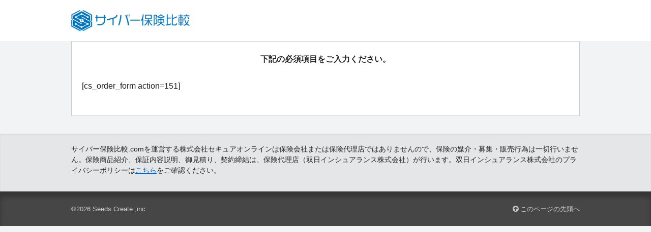

--- FILE ---
content_type: text/css
request_url: https://cyberhoken-jp.com/system/wp-content/themes/cyberhoken/css/custom.css
body_size: 3434
content:
@charset "UTF-8";
/* CSS Document */

/********************
ヘッダー
********************/
#Hoken_2023 header{
	padding: 15px 40px;
	display: flex;
	justify-content: space-between;
	align-items: center;
	border-bottom: #007DFF 1px solid;
	background: #fff;
	position: sticky;
	top: 0;
	z-index: 999;
}
#Hoken_2023 header nav ul{
	display: flex;
	align-items: center;
}
#Hoken_2023 header nav ul li{
	margin-left: 50px;
}
#Hoken_2023 header nav ul li a{
	color: #070707;
	font-weight: bold;
}
#Hoken_2023 header nav ul li a{
	position: relative;
}
#Hoken_2023 header nav ul li a::after{
	position: absolute;
	left: 0;
	content: '';
	width: 100%;
	height: 2px;
	background: #3DABA4;
	bottom: -16px; /*アンダーラインが現れ始める位置（aタグの下辺からの高さ）*/
	opacity: 0;
	visibility: hidden;
	transition: 0.3s;
}
#Hoken_2023 header nav ul li a:hover::after {
visibility: visible;
bottom: -4px;
opacity: 1;
}
#Hoken_2023 header nav ul .blue a{
	padding: 10px 20px;
	padding: 10px 20px;
	color: #fff;
	transition: .5s;
	background: linear-gradient(120deg, #007DFF 0%, #3DABA4 100%);
  	background-position: 0% 50%;
  	background-size: 200% auto;
}
#Hoken_2023 header nav ul .blue a:hover{
	background-position: 100% 50%;
}
#Hoken_2023 header nav ul .blue a::after{
	display: none;
}
/********************
ページ全体
********************/
#Hoken_2023 .wrapper{
	position: relative;
}
#Hoken_2023 .wrapper:after{
	content: '';
	font-size: clamp(6rem, 7vw, 11rem);
	font-family: 'Roboto', sans-serif;
	position: absolute;
    top: 0;
    left: 0;
    line-height: 1.1;
	z-index: 0;
	display: inline-block;
	background: linear-gradient(90deg, #007DFF27, #3DABA427);
	background: -webkit-linear-gradient(0deg, #007DFF27, #3DABA427);
	-webkit-background-clip: text; /* テキストで切り抜く */
    -webkit-text-fill-color: transparent; /* 切り抜いた部分は背景を表示 */
}
#Hoken_2023 .inner{
	width: 92%;
	padding-top: 100px;
	padding-bottom: 100px;
	max-width: 1140px;
	margin: 0 auto;
	position: relative;
	z-index: 1;
}
#Hoken_2023 .top_triangle{
	margin-top: 100px;
	position: relative;
}
#Hoken_2023 .top_triangle:before{
	content: '';
	width: 100%;
	height: 140px;
	display: inline-block;
	position: absolute;
	top: -140px;
	background: url(../img/lp_img/bg_triangle01.svg) bottom right no-repeat;
	background-size: cover;
}
#Hoken_2023 .top_triangle::after{
	top: -100px;
}
#Hoken_2023 .top_triangle h2{
	margin-top: -120px;
}
#Hoken_2023 .bottom_triangle{
	position: relative;
}
#Hoken_2023 .bottom_triangle:before{
	content: '';
	border-style: solid;
	border-width: 25px 25px 0 25px;
	border-color: #F5F9FC transparent transparent transparent;
	position: absolute;
	left: 50%;
	top: 0;
	transform: translateX(-50%);
}
#Hoken_2023 .bg_blue{
	background: #F5F9FC;
}
#Hoken_2023 .bg_blue2{
	background: #EAF0F4;
}
#Hoken_2023 .bg_gray{
	background: #F4F4F1;
}
#Hoken_2023 .border{
	border-top: 4px solid #007DFF;
    border-image: linear-gradient(to right, #007DFF 0%, #3DABA4 100%);
    border-image-slice: 1;
}
#Hoken_2023 h1{
	margin-bottom: 6%;
	font-size: clamp(3rem, 3vw, 4rem);
	background: rgba(234,240,244,0.5);
	display: inline-block;
}
#Hoken_2023 h2{
	margin-bottom: 40px;
	font-size: clamp(2.6rem, 3vw, 3rem);
}
#Hoken_2023 h3{
	margin-bottom: 25px;
	font-size: 2.4rem;
	color: #3DABA4;
}
#Hoken_2023 h3:after{
	content: '';
	width: 100%;
	height: 1px;
	display: block;
	background: #3DABA4;
}
#Hoken_2023 h4{
	margin-bottom: 20px;
	font-size: 2.2rem;
}
#Hoken_2023 h4 span{
	margin-bottom: 10px;
	display: block;
	color: #3DABA4;
	font-family: 'Roboto', sans-serif;
	font-size: 4rem;
	line-height: 1;
    font-weight: 500;
}
#Hoken_2023 h5{
	margin-bottom: 20px;
	font-size: 2.8rem;
	text-align: center;
	position: relative;
	border-bottom: 2px solid #3DABA4;
	color: #3DABA4;
}
h5:before {
    border: 12px solid transparent;
    border-top: 12px solid #3DABA4;
}
h5:after {
    border: solid 14px transparent;
    border-top: solid 14px #fff;
    margin-top: -5px;
}
h5:before,
h5:after{
    content: "";
    position: absolute;
    top: 100%;
    left: 50%;
    transform: translateX(-50%);
}
h6{
	margin-bottom: 20px;
	font-size: 1.8rem;
}
#Hoken_2023 .small{
	font-size: 1.2rem;
}
/********************
メインビジュアル
********************/
#Hoken_2023 #Main-visual{
	background-image: url(../img/lp_img/bg_main.svg);
	background-size: contain;
    background-repeat: no-repeat;
    background-position: center bottom;
	overflow: hidden;
}
#Hoken_2023 #Main-visual .inner{
	position: relative;
	padding-top: 10%;
	padding-bottom: 100px;
	position: relative;
	z-index: 2;
}
#Hoken_2023 #Main-visual .img-wrap{
	width: 83%;
	max-width: 941px;
	position: absolute;
	left: 51%;
	top: 0;
	z-index: -1;
}
#Hoken_2023 #Main-visual section .f24{
	font-size: clamp(2rem, 3vw, 2.4rem);
}
#Hoken_2023 #Main-visual section .f30{
	margin-top: 6%;
	margin-bottom: 10%;
	color: #fff;
	font-size: clamp(2rem, 3vw, 3rem);
}
#Hoken_2023 #Main-visual section .f30 span{
	margin-bottom: 20px;
	padding: 2px 25px;
	background: transparent linear-gradient(97deg, #007DFF 0%, #3DABA4 100%) 0% 0% no-repeat padding-box;
	display: inline-block;
	font-weight: 300;
}
/********************
サイバー保険とは
********************/
#Hoken_2023 #Estimate_f:before{
	border-color: #EAF0F4 transparent transparent transparent;
}
#Hoken_2023 .estimate{
	padding: 60px 0;
	text-align: center;
}
#Hoken_2023 .estimate a{
	margin: 0 auto;
	padding: 20px 60px;
	font-size: 2.8rem;
	color: #fff;
	background: #FD7744;
	border-radius: 10px;
	display: inline-block;
	position: relative;
    z-index: 1;
}
#Hoken_2023 .estimate a:before{
	content: "";
	position: absolute;
	width: 100%;
	height: 100%;
	top: 0;
	left: 0;
	border: 3px solid #FD7744;
	border-radius: 10px;
	box-sizing: border-box;
	z-index: -1;
	transform: scale(1.2);
	opacity: 0;
	transition: transform ease .3s, opacity .3s;
}
#Hoken_2023 .estimate a:hover {
  color: #FD7744;
  background: transparent;
}
#Hoken_2023 .estimate a:hover::before {
  transform: scale(1);
  opacity: 1;
}

#Hoken_2023 #What{
}
#Hoken_2023 #What:after{
	content: 'What is cyber insurance?';
}
#Hoken_2023 #What .flex{
	justify-content: space-between;
}
#Hoken_2023 #What .flex section{
	width: 50%;
}
#Hoken_2023 #What .flex .img-wrap{
	width: 44%;
	max-width: 500px;
	margin-top: 60px;
}
/********************
サイバー保険の必要性
********************/
#Hoken_2023 #Need:after{
	content: 'Need for cyber insurance';
	left: auto;
	right: 0;
}
#Hoken_2023 #Need .need-box{
	background: #fff;
	margin-top: 40px;
	border-radius: 20px;
	box-shadow: 0px 3px 6px #00000029; 
}
#Hoken_2023 #Need .need-box .img-wrap{
	width: 43%;
	max-width: 490px;
	background-size: cover!important;
}
#Hoken_2023 #Need .need-box .img-wrap{
	background: url(../img/lp_img/img_need01.jpg) center center no-repeat;
}
#Hoken_2023 #Need .need-box:nth-child(2) .img-wrap{
	background: url(../img/lp_img/img_need02.jpg) center center no-repeat;
}
#Hoken_2023 #Need .need-box:nth-child(3) .img-wrap{
	background: url(../img/lp_img/img_need03.jpg) center center no-repeat;
}
#Hoken_2023 #Need .need-box:nth-child(4) .img-wrap{
	background: url(../img/lp_img/img_need04.jpg) center center no-repeat;
}
#Hoken_2023 #Need .need-box:nth-child(5) .img-wrap{
	background: url(../img/lp_img/img_need05.jpg) center center no-repeat;
}
#Hoken_2023 #Need .need-box:nth-child(6) .img-wrap{
	background: url(../img/lp_img/img_need06.jpg) center center no-repeat;
}
#Hoken_2023 #Need .need-box:nth-child(7) .img-wrap{
	background: url(../img/lp_img/img_need07.jpg) center center no-repeat;
}
#Hoken_2023 #Need .need-box:nth-child(odd) .img-wrap{
	border-radius: 20px 0 0 20px;
}
#Hoken_2023 #Need .need-box:nth-child(even) .img-wrap{
	border-radius: 0 20px 20px 0;
}
#Hoken_2023 #Need .flex section{
	width: 57%;
}
#Hoken_2023 #Need .need-box section{
	padding-top: 40px;
	padding-bottom: 40px;
}
#Hoken_2023 #Need .need-box:nth-child(odd) section{
	padding-left: 60px;
	padding-right: 40px;
}
#Hoken_2023 #Need .need-box:nth-child(even) section{
	padding-left: 40px;
	padding-right: 60px;
}
/********************
賠償金額
********************/
#Hoken_2023 #Compensation .price{
	color: #031F88;
	display: flex;
	justify-content: center;
}
#Hoken_2023 #Compensation .price .flex{
	margin-bottom: 50px;
	flex-flow: column;
}
#Hoken_2023 #Compensation .price .under-line{
	background:linear-gradient(transparent 80%, #3DABA4BE 60%);
	display: inline-block;
	line-height: 1;
}
#Hoken_2023 #Compensation .price .f22{
	margin-bottom: 25px;
	display: inline-block;
}
#Hoken_2023 #Compensation .price .f80{
	font-family: 'Roboto', sans-serif;
	font-size: clamp(4rem, 6vw, 8rem);
	font-weight: 500;
}
#Hoken_2023 #Compensation .price .f40{
	font-size: clamp(3rem, 3vw, 4rem);
	font-weight: 500;
}
#Hoken_2023 #Compensation .small,
#Hoken_2023 #Damage .small,
#Hoken_2023 #Voice .small{
	margin-top: 30px;
}
#Hoken_2023 #Compensation .small a,
#Hoken_2023 #Damage .damage-box .small a{
	color: #3DABA4BE;
	text-decoration: underline;
	word-break: break-all;
}
#Hoken_2023 #Compensation .small a:hover,
#Hoken_2023 #Damage .damage-box .small a:hover{
	text-decoration: none;
}
/********************
急務です
********************/
#Hoken_2023 #Damage:after{
	content: 'Damage example';
}
#Hoken_2023 #Damage .flex-wrap{
	flex-wrap: wrap;
	justify-content: space-between;
}
#Hoken_2023 #Damage h4{
	margin-top: -20px;
}
#Hoken_2023 #Damage .damage-box{
	width: 48%;
	margin-top: 40px;
	background: #fff;
	box-shadow: 0px 3px 6px #00000029;
	border-radius: 20px;
}
#Hoken_2023 #Damage .damage-box:first-child .img-wrap{
	width: 34%;
	max-width: 380px;
	background: url(../img/lp_img/img_damage01.jpg) top center no-repeat;
	border-radius: 20px 0 0 20px;
}
#Hoken_2023 #Damage .damage-box:first-child section{
	width: 67%;
}
#Hoken_2023 #Damage .damage-box .img-wrap img{
	width: 200px; 
}
#Hoken_2023 #Damage .full .img-wrap img{
	width: 100%; 
}
#Hoken_2023 #Damage .damage-box{
	padding: 20px 30px 40px 30px;
}
#Hoken_2023 #Damage .full{
	width: 100%;
	padding: 0;
}
#Hoken_2023 #Damage .full section{
	padding: 45px 30px 40px 60px;
}
/********************
メリット・デメリット
********************/
#Hoken_2023 #Merit:before{
	content: '';
	position: absolute;
    top: -140px;
	background-image: url(../img/lp_img/bg_triangle01.svg);
	transform: rotate(180deg);
	background-color: #F4F4F1;
  	/*border-right: 100vw solid transparent;
  	border-top: 140px solid #EAF0F4;
	background: #F4F4F1;*/
}
#Hoken_2023 #Merit:after{
	content: 'Merit and demerit';
	left: auto;
	right: 0;
}
#Hoken_2023 #Merit .flex{
	justify-content: space-between;
}
#Hoken_2023 #Merit .flex section{
	width: 48%;
	padding: 40px;
	background: #fff;
	box-shadow: 0px 3px 6px #00000029;
	border-radius: 20px;
}
#Hoken_2023 #Merit .flex .demerit h5{
	color: #031F88;
	border-bottom: #031F88 solid 2px;
}
#Hoken_2023 #Merit .flex .demerit h5:before{
	border-top: 12px solid #031F88;
}

#Hoken_2023 #Merit .flex section ul li{
	padding: 15px 0 10px;
	border-bottom: #F4F4F1 2px solid;
}
#Hoken_2023 #Merit .flex section ul li .title{
	margin-left: 11px;
	padding: 2px 15px 2px 20px;
	display: inline-block;
	background: #3DABA4;
	border-radius: 16px;
	color: #fff;
	position: relative;
}
#Hoken_2023 #Merit .flex section ul li .title:before{
	content: '';
	width: 26px;
	height: 28px;
	display: inline-block;
	background: url(../img/lp_img/icon_good.svg);
	position: absolute;
	top: 50%;
	left: -11px;
	transform: translateY(-50%);
}
#Hoken_2023 #Merit .flex .demerit ul li .title{
	background: #031F88;
}
#Hoken_2023 #Merit .flex .demerit ul li .title:before{
	background: url(../img/lp_img/icon_bad.svg);
}
#Hoken_2023 #Merit .flex section ul li .p{
	display: block;
}

#Hoken_2023 .estimate p{
	margin-bottom: 40px;
}
#Hoken_2023 #Estimate:before{
	border-color: #F4F4F1 transparent transparent transparent;
}
/********************
ご利用者様の声
********************/
#Hoken_2023 #Voice:after{
	content: "User's voice";
}
#Hoken_2023 #Voice .voice-box{
	margin-top: 40px;
	padding: 40px;
	box-shadow: 0px 3px 6px #00000029;
	border-radius: 20px;
	justify-content: space-between;
}
#Hoken_2023 #Voice .voice-box .img-wrap{
	width: 250px;
}
#Hoken_2023 #Voice .voice-box .img-wrap p span{
	margin-right: 5px;
	color: #3DABA4;
}
#Hoken_2023 #Voice .voice-box .img-wrap img{
	width: 200px;
}
#Hoken_2023 #Voice .voice-box section{
	width: calc( 100% - 300px);
}
#Hoken_2023 #Voice .voice-box section ul{
	padding-left: 20px;
}
#Hoken_2023 #Voice .voice-box section ul li{
	list-style-type: disc;
}
/********************
サービスの流れ
********************/
#Hoken_2023 #Flow:after{
	content: "Service flow";
	left: auto;
	right: 0;
}
#Hoken_2023 #Flow .flex{
	justify-content: space-between;
	flex-wrap: wrap;
}
#Hoken_2023 #Flow .flow-box{
	margin-top: 60px;
	width: 23%;
	padding: 60px 20px 30px;
	background: #fff;
	box-shadow: 0px 3px 6px #00000029;
	border-radius: 20px;
	position: relative;
}
#Hoken_2023 #Flow .flow-box h6,
#Hoken_2023 #Flow .flow-box p{
	position: relative;
	z-index: 1;
}
#Hoken_2023 #Flow .flow-box:after{
	content: '1';
	font-family: 'Roboto', sans-serif;
	color: #EAF0F4;
	font-size: 200px;
	position: absolute;
	top: 50%;
	left: 50%;
	transform: translate(-50%,-50%);
	z-index: 0;
}
#Hoken_2023 #Flow .flow-box:nth-child(2):after{
	content: '2';
}
#Hoken_2023 #Flow .flow-box:nth-child(3):after{
	content: '3';
}
#Hoken_2023 #Flow .flow-box:nth-child(4):after{
	content: '4';
}
#Hoken_2023 #Flow .flow-box img{
	position: absolute;
	left: 50%;
	top: -40px;
	transform: translateX(-50%);
	z-index: 3;
}
/********************
フッター
********************/
#Hoken_2023 footer{
	background: transparent linear-gradient(81deg, rgba(0,125,255,0.15)0%, rgba(61,171,164,0.15) 100%) 0% 0%;
}
#Hoken_2023 footer .flex{
	margin-top: 30px;
	justify-content: space-between;
}
#Hoken_2023 footer ul li ul{
	padding-left: 20px;
}
#Hoken_2023 footer ul li ul li{
	margin-bottom: 10px;
}
#Hoken_2023 footer ul li a{
	font-size: 14px;
	color: #070707;
}
#Hoken_2023 footer ul li a:hover{
	color: #3DABA4;
}
#Hoken_2023 footer ul li a:before{
	content: '⚫︎';
	margin-right: 7px;
	color: #3DABA4;
}
#page-top {
    position: fixed;
    bottom: 20px;
    right: 20px;
    font-size: 77%;
    z-index: 5;
}
#Hoken_2023 footer #page-top a {
    background: rgba(0,125,255,0.8);
    text-decoration: none;
    color: #fff;
    width: 100px;
    padding: 10px 0;
    text-align: center;
    display: block;
    border-radius: 5px;
}
#Hoken_2023 footer #footer{
	padding: 15px;
	background: #fff;
	text-align: center;
}

/********************
見積り比較ページ
********************/
#Quotation #ez-toc-container{
	display: none;
}
#Quotation h2{
	padding: 0;
	text-align: center;
	background: none;
	border: none;
	font-size: clamp(24px, 3vw, 28px);
}
#Quotation .flex{
	display: flex;
	justify-content: center;
}
#Quotation .quotation_box{
	width: 48%;
	max-width: 430px;
	padding: 30px 30px 40px;
	background: #EAF0F4;
	box-shadow: 0px 3px 6px #00000029;
}
#Quotation #Bulk-estimate{
	margin-right: 40px;
}
#Quotation .quotation_box .img-wrap{
	margin-bottom: 40px;
	text-align: center;
}
#Quotation .quotation_box .img-wrap img{
	width: 100%;
	height: auto;
}
#Quotation .quotation_box h3{
	margin-top: 25px;
	padding: 0;
	color: #031F88;
	font-size: clamp(20px, 3vw, 22px);
	text-align: center;
	border-left: none;
	border-bottom: #031F88 solid 2px;
	line-height: 1.8;
}
#Quotation #Bulk-estimate h3{
	color: #3DABA4;
	border-bottom: #3DABA4 solid 2px;
}
#Quotation .quotation_box h3:before, 
#Quotation .quotation_box h3:after {
    content: "";
    position: absolute;
    top: 100%;
    left: 50%;
    transform: translateX(-50%);
}
#Quotation .quotation_box h3::before{
	border: 12px solid transparent;
	border-top: 12px solid #031F88;
}
#Quotation .quotation_box h3::after{
	border: solid 14px transparent;
   border-top: solid 14px #EAF0F4;
   margin-top: -5px;
}
#Quotation #Bulk-estimate h3::before{
	border-top: 12px solid #3DABA4;
}
#Quotation .quotation_box .Estimate{
	text-align: center;
}
#Quotation .quotation_box .Estimate a{
	padding: 20px 45px;
	font-size: clamp(20px, 3vw, 26px);
	color: #fff;
	background: #FD7744;
	border-radius: 10px;
	display: inline-block;
	position: relative;
	z-index: 1;
	text-decoration: none;
}
#Quotation .quotation_box .Estimate a:before{
	content: "";
	position: absolute;
	width: 100%;
	height: 100%;
	top: 0;
	left: 0;
	border: 3px solid #FD7744;
	border-radius: 10px;
	box-sizing: border-box;
	z-index: -1;
	transform: scale(1.2);
	opacity: 0;
	transition: transform ease .3s, opacity .3s;
}
#Quotation .quotation_box .Estimate a:hover {
  color: #FD7744;
  background: transparent;
}
#Quotation .quotation_box .Estimate a:hover::before {
  transform: scale(1);
  opacity: 1;
}
#Quotation .caution{
	margin-left: 10px;
	margin-top: 20px;
}
@media screen and (max-width: 1000px) {
	#Quotation .flex{
		flex-flow: column;
	}
	#Quotation .quotation_box{
		width: 100%;
		margin-right: 0;
		margin: 0 auto 40px;
		padding: 30px 20px 40px;
	}
	#Quotation #Bulk-estimate{
		margin-right: auto;
	}
	#Quotation .caution{
		text-align: center;
	}
}

--- FILE ---
content_type: text/css
request_url: https://cyberhoken-jp.com/system/wp-content/themes/cyberhoken/responsive.css
body_size: 3589
content:
@media (min-width: 640px) {
	.sp_only {display: none;}
}

@media (max-width: 640px) {
	.pc_only {display: none;}
	
	
	/* レスポンシブ用 表示非表示 */

.lsc {display: block;}
.ssc {display: none;}

@media(max-width: 1000px) {

    html,body{
        width: 100%;
        -webkit-text-size-adjust: 100%;
            -ms-text-size-adjust: 100%;
    }

    img {
        height: auto;
        max-width: 100%;
    }

    textarea,input{
        max-width: 100%;
    }

    /* iframe埋め込み */

    .iframe-wrap {
        position: relative;
        padding-top: 56.25%;
        width: 100%;
    }

    .iframe-wrap iframe {
        position: absolute;
        top: 0;
        left: 0;
        width: 100%;
        height: 100%;
    }

    /* 

    1.2 レイアウト 

    */

    .header-bar-inner, 
    .banner-inner, 
    .glovalnavi-inner, 
    .container-inner, 
    .footer-menu-inner, 
    .footer-inner {
        width: 100%; /* ページ全体の幅 */
    }

    .container {
        display: block;
        padding: 0;
    }

    .custom-background .wrapper {
        max-width: auto;
        width: 100%;
    }

    .header-bar-inner, 
    .banner-inner, 
    .glovalnavi-inner, 
    .container-inner, 
    .footer-menu-inner, 
    .footer-inner {
        padding-right: 0px;
        padding-left: 0px;
        max-width: auto;
        width: 100%;
    }

    .glovalnavi > .pad { /* padはグローバルメニューの調整用クラス */
        margin-left: 20px;
        margin-right: 20px;
    }

    .glovalnavi ul ul,
    .glovalnavi ul ul li {
        display: none;
    }

    /* ２カラム, ３カラム */

    .column3 #contents,
    .right_sidebar #contents {
        display: block;
        float: none;
        width: auto;
    }

    .column3 #main,
    .right_sidebar #main {
        float: left;
        margin-left: 0;
        margin-right: -220px; /* sidebar + margin(20) */
        width: 100%;
    }

    .column3 .main-inner,
    .right_sidebar .main-inner {
        margin-left: 0;
        margin-right: 220px; /* sidebar + margin(20) */
    }

    .column3 #sidebar1,
    .right_sidebar #sidebar1 {
        float: right;
        width: 200px;
    }

    .column3 #sidebar2,
    .right_sidebar #sidebar2 {
        float: right;
        clear: right;
        width: 200px;
    }

    /* 

    2.2 サイトタイトル、サイトの説明

    */

    .site-description {
        display: none;
    }

    /* カスタムヘッダー */
    .header-txt {
        left: 40px;
        width: auto;
    }

}

@media(max-width: 640px) {

    html,body{
        width: 100%;
        -webkit-text-size-adjust: 100%;
            -ms-text-size-adjust: 100%;
        background: #fff;
    }

    img {
        height: auto;
        max-width: 100%;
    }

    textarea,input{
        max-width: 100%;
    }

    /* 

    1.2 レイアウト 

    */



    .footer-menu {
	display:none;
    }
    .header-bar {
	height:auto;
	overflow: hidden;
    }
    .header-bar .menu, 
    .header-bar .sb-menu,
    .header-bar .menu-menu2 {
	margin: 0;
	padding: 8px 0;
	line-height: 1;
	background-position: center top;
	background-repeat: repeat-x;
	text-align:left;
	display:block;
	float:left;
	}
    .header-bar .menu li, 
    .header-bar .sb-menu li,
    .header-bar .menu-menu2 li {
	display:block;
	float:left;
	line-height: 150%;
	margin: 5px;
	}

    .column3 #contents,
    .column3 #main,
    .column3 #sidebar1,
    .column3 #sidebar2,
    .right_sidebar #contents,
    .right_sidebar #main,
    .right_sidebar #sidebar1,
    .right_sidebar #sidebar2,
    .column1 #contents,
    .column1 #main,
    .column1 #sidebar1,
    .column1 #sidebar2 {
        display: block;
        float: none;
        clear: none;
        margin-right: 0;
        max-width: auto;
        width: 100%;
    }

    .column3 .main-inner,
    .right_sidebar .main-inner,
    .column1 .main-inner {
        margin-right: 0;
    }

    .column3 .container-inner,
    .right_sidebar .container-inner,
    .column1 .container-inner {
        padding-top: 20px;
    }


    /* 

    2.2 サイトタイトル、サイトの説明

    */

    .site-title {
        margin: 0;
        padding: 20px 0;
        font-size: 2.0em;
        line-height: 1.5em;
    }

    .site-description {
        margin: 0;
        font-size: 1em;
        line-height: 1.33em;
    }

    /* 

    2.3 グローバルメニュー

    */

    /* メニューボタン */

    .gnavi-btn {
        position: relative;
        z-index: 10;
        display: none;
        margin: 20px 20px 0;
        padding: .75em 1em;
        border: 1px solid #b0b0b0;
        border-radius: 2px;
        background: #f0f0f0;
        background: -webkit-linear-gradient(top, #fff 0%, #e6e6e6 100%);
        background:         linear-gradient(top, #fff 0%, #e6e6e6 100%);
        box-shadow: 0 1px 2px rgba(000, 000, 000, .2);
        color: #222;
        text-decoration: none;
        text-shadow: 0 1px 0 rgba(255, 255, 255, 1) ;
        font-size: 14px;
        font-size: 1.08rem;
        cursor: pointer;
    }

    .gnavi-btn:hover {
        background: #f0f0f0;
        background: -webkit-linear-gradient(top, #fff 0%, #ededed 100%);
        background:         linear-gradient(top, #fff 0%, #ededed 100%);
        color: #555;
        cursor: pointer;
    }

    .gnavi-btn:active {
        position: relative;
        top: 1px;
        box-shadow: 0 2px 2px rgba(000, 000, 000, .3) inset;
    }

    /* リストスタイルリセット（スキン用） */

    .glovalnavi:before,
    .glovalnavi:after,
    .glovalnavi *,
    .glovalnavi-inner,
    .glovalnavi ul,
    .glovalnavi li,
    .glovalnavi li a {
        margin: 0;
        padding: 0;
        width: auto;
        border: none;
        background: none;
        box-shadow: none;
        text-shadow: none;
    }

    .glovalnavi *:before, .glovalnavi *:after,
    .glovalnavi a:before, .glovalnavi a:after,
    .glovalnavi li a:before, .glovalnavi li a:after {
        content: none;
    }

    /* グローバルメニュー表示／非表示 */

    .glovalnavi { 
        display: none;
    }

    .gnavi-open {
        display: block;
    }

    /* メニューリスト */

    .glovalnavi {
        width: auto;
        margin: 0 20px 20px;
        padding: 0;
        border: 1px solid #e6e6e6;
        background-image: none;
        background-color: #fff;
        box-shadow: none;
    }

    .glovalnavi > .pad { /* padはグローバルメニューの調整用クラス／上の継承をキャンセル */
        margin-left: 0;
        margin-right: 0;
    }

    .glovalnavi ul ul,
    .glovalnavi ul ul li { /* 上の継承をキャンセル */
        display: block;
    }

    .glovalnavi li {
        float: none;
        padding: 14px;
        border-bottom: 1px solid #e6e6e6;
        font-size: 13px;
        font-size: 1rem;
    }

    .glovalnavi li:last-child {
        border-bottom: none;
    }

    .glovalnavi li:hover {
        background: none;
        text-shadow: none;
    }

    .glovalnavi li:active {
        background-color: rgba(0, 0, 0, 0.05);
        text-shadow: none;
    }

    .glovalnavi li a, 
    .glovalnavi li a:visited {
        color: #333;
        text-shadow: none;
    }

    .glovalnavi li a:hover {
        color: #333;
        text-shadow: 0 0 5px #fff;
    }

    /* 第二階層 */

    .glovalnavi ul ul {
        position: static;
        z-index: 10;
        display: block;
        margin: 0 0 0 1em;
        padding: 0;
        border: none;
    }

    .glovalnavi li li {
        display: block;
        clear: left;
        margin: .5em 0 0;
        padding: 0;
        border: none;
        border-top-color: transparent;
        border-bottom: none;
        background: transparent;
        box-shadow: none;
        font-weight: normal;
        white-space: normal;
        width: 100%;
    }

    .glovalnavi li li:before {
        color: #666;
        content: " - ";
    }

    .glovalnavi li li:first-child {
        border-top-color: none;
    }

    .glovalnavi li li:last-child {
    }

    .glovalnavi li li:hover {
        background: none;
        border-bottom: none;
    }

    .glovalnavi li li a {
        display: inline;
        padding: 0;
        background: none;
        box-shadow: none;
        color: #555;
        text-shadow: 0 1px 0 #fff;
        font-size: 12px;
        font-size: 0.93rem;
        line-height: 1.5;
    }

    .glovalnavi li li:hover > a,
    .glovalnavi li li a:hover {
        color: #000;
        text-shadow: 0 1px 0 #fff;
        box-shadow: none;
    }

    .glovalnavi li li a:before {
        content: none;
    }

    .glovalnavi ul ul ul {
        top: auto;
        left: auto;
        padding-top: 0;
    }

    .glovalnavi ul li > ul {
        display: block;
    }


    /* 

    3.1 メインコンテンツ

    */

    /* アイキャッチ */
	.main .top_news_box .line .entry-img{
		float  : none;
		width  : 100%;
		height : auto;
		margin : 0px 0px 5px 0px;
		border : 1px solid #CCC;
	}
	.main .top_news_box .line .entry-img img {
		width  : 100% !important;
		margin: 0;
		height : auto;
	}
	.right_sidebar .entry-img img {
		max-width: 100%;
	}
	
    .entry-img {
        width: 30%;
        padding: 0;
        zoom: 1;
        margin: 0 10px 0 0;
    }

    .entry-img:after{
        display: block;
        clear: both;
        content: "";
    }

    .entry-img img {
        margin: 0 auto 2em;
        width: 100%;
    }
    
    .catchcopy {
		font-size: 90%;
	}
    
	.main .product-service-box .post-entry-thumbnail {
	    width: 100%;
	}
	.main .product-service-box .post-entry-thumbnail img{
	    float:none;
	    width: 100%;
	    height:auto;
	    margin:0 0 20px 0;
	}


	.product-service-indexbox {
		width:100%;
		margin: 0 5px;
		float:none;
	}


    /* 

    3.3 サブコンテンツ

    */

    /* 折り畳みボタン */

    .sub-btn {
        display: block;
        margin: 20px auto;
        padding: .75em 1em;
        border: 1px solid #b0b0b0;
        border-radius: 2px;
        background: #f0f0f0;
        background: -webkit-linear-gradient(top, #fff 0%, #e6e6e6 100%);
        background:         linear-gradient(top, #fff 0%, #e6e6e6 100%);
        box-shadow: 0 1px 2px rgba(000, 000, 000, .2);
        color: #222;
        text-shadow: 0 1px 0 rgba(255, 255, 255, 1) ;
        text-decoration: none;
        font-size: 12px;
        font-size: 0.93rem;
        cursor: pointer;
    }

    .sub-btn:hover {
        background: #f0f0f0;
        background: -webkit-linear-gradient(top, #fff 0%, #ededed 100%);
        background:         linear-gradient(top, #fff 0%, #ededed 100%);
        color: #555;
        cursor: pointer;
    }

    .sub-btn:active {
        position: relative;
        top: 1px;
        box-shadow: 0 2px 2px rgba(000, 000, 000, .3) inset;
    }

    /* サブコンテンツ表示／非表示 */

    .sidebar { 
        display: none;
    }

    .sub-open {
        display: block;
    }

    /* 

    ショートコード

    */

    /* 飾り背景 */

    [class^="bg-deco-"] {
        width: auto !important;
    }

    /* 吹き出しイラスト */

    .ib-left .colored_bg:after,
    .ib-right .colored_bg:after {
        position: static;
        width: auto;
        height: auto;
        border: none;
        content: none;
    }

    .ib-left [class^="title-"],
    .ib-right [class^="title-"] {
        padding: 0;
    }

    [class^="title-"]:before {
        position: static;
        width: auto;
        height: auto;
        content: none;
    }

    .ib-illust img {
        display: none;
    }

    .ib-left .ib-bubble {
        margin-left: 0;
    }

    .ib-right .ib-bubble {
        margin-right: 0;
    }

    /* レスポンシブ用 表示非表示 */

    .lsc {display: none;}
    .ssc {display: block;}

    /* WordPress用 */

    img.alignleft,
    img.alignright{
        float: none;
        display: block;
        padding: 0;
        margin: auto;
    }

.btn a,
.form-box .btn input.wpcf7-confirm {
	width: 80%;	
}
table.responsive tr{
        display: block;
    }
table.responsive th,
table.responsive td{
        width:100%;
        display: block;
    }
table.responsive td input[type=text],
table.responsive td textarea {
        width:100%;
    }
table.responsive th.table-ttl {
font-size:120%;
background-color:#CCC;
}


ul.point {
margin  : 0;
padding : 0 0 0 0px;
width:100%;
float:none;
}

ul.point li {
font-size  : 110%;
list-style : none;
padding: 8px 0 8px 40px;
}




/*　関連記事　*/
.relate-entry-img {
    float:left;
    width:120px;
    margin:0px 10px 10px 10px;
}
.relate-entry-img img{
    border:1px solid #CCC;
    width:100%;
}


/* 脆弱性診断*/
.security-check-contact-img {
	position: relative;
}
.security-check-contact-text {
	position: absolute;
	bottom: 50px;
	left: 45px;
}
.security-check-contact-text p {
	font-size: 80%;
	margin: 0;
}
.security-check-contact-text p a {
	font-size: 100%;
}

/* 資料請求*/
.fboxs-title img{
	margin:1px 10px 1px 5px;
	float: left;
}
.fboxs p{
	width:100%;
}
#keisai li{
	margin-bottom: 10px;
}
.flow1 {
	display:none;
}
.flow2{
	display:inline;
}


.top-column-img img{
	float: none;
	padding-right: 0px;
	width:100%;
	height:auto;	
	}
.top-column-img{
	width:100%;
	margin:10px auto;
	}
.top_special_box a{
	width:100%;
	}

.cat-name{
font-size: 	1.0em;
	}

.banner-inner {
	text-align: center;
}
.header-image{
	width: 50%;
	margin: 10px auto 10px auto !important;
	float: none;
}

/* 検索 */
.header-serach-box {
	width: 100%;
	padding: 5px 0;
	float: none;
	display: block;
	text-align: center;
}
.header-serach-box form {
	display: none;
}



.cat-header-box {
	background-image: url(img/bg_cat-header02.jpg);
	background-size:contain;
	background-repeat: no-repeat;
	background-color: #E2E2D7;
	background-position: left top;
	width: 100%;
	height: auto;
	border : 1px solid #0062B4;
	margin-bottom: 20px;
}
.cat-header-box h1.cat-page-title{
	font-size: 125%;
	text-align: left;
	padding: 20px 0 5px 110px;
	color: #bf1010;
}
.cat-header-box h2.cat-page-title{
	font-size: 110%;
	color: #FFF;
	text-align: left;
	padding: 0px 0 0 10px;
	background-color: #0062B4;
}
.cat-header-box .cat-description {
	padding: 5px;
	margin: 0px 10px 10px 10px;
	background-color: #FFF;
	filter:alpha(opacity=80);
	-moz-opacity: 0.8;
	opacity: 0.8;
}
.cat-header-box .cat-description p{
	font-size: 11px;
}


#cs_header_contnt {
	margin: 0 10px;
}

.header_modal img {
	margin:  6px 0 0 0;
	width: 120px;
	height: auto;
	float: right;
}

.ikkatsu_header {
	float:none;
	margin:18px auto;
	text-align: center;
}

/* メルマガ登録部分 */
.mailmag-ttl .sub-ttl{
	font-size: 1.1rem;
}
.mailmag-ttl .main-ttl{
	font-size: 1.6rem;
}

/* TOPページのピックアップ */
.index-pickup-box {
	margin:  0;
	padding:  3px 0 0 0;
	width : 100%;
}
.index-pickup-box img{
	margin:  0 2% 3px 0;
}

.post-pickup-box {
	padding: 0 0 0 0;
	margin:  10px 0 0;
}
.post-pickup-box img {
	float: none;
	margin: 0;
	width: 100%;
	height: auto;
}
.post-pickup-box2 {
	padding: 0 0 0 0;
	margin:  10px 0 0;
	width: 100%;
}
.post-pickup-box2 img {
	float: none;
	margin: 0;
	width: 100%;
	height: auto;
}

/* サイドウィジェットタイトル */
.sub .widget-title {
    margin: 0 -6px;
}

/* サイドバナー */
img.bnr_book {
    margin: 0 auto 20px auto;
    width: 300px;
    display: block;
}
.sub .textwidget p {
    width: 300px;
    margin: 0 auto 10px auto;
}
.sub .widget {
	padding: 5px;
}


/* TOPのヘッダー画像部分 */
.top-header-box {
	background-image: url(img/bg_cat-header02.jpg);
	background-size: 100%;
	background-position: left bottom;
	width: 94%;
	padding: 10px 10px 5px 90px;
	margin: 0 auto 20px;
}
.top-header-box h1.top-page-title{
	font-size: 1.5rem;
	text-align: left;
	padding: 0 0 0 0px;
	margin: 0;
    color: #fff;
    font-weight: bold;
    text-shadow: 2px 2px 5px #<?php echo $color; ?>,
    -2px 2px 5px #<?php echo $color; ?>,
    2px -2px 5px #<?php echo $color; ?>,
    -2px -2px 5px #<?php echo $color; ?>;
}
.top-header-box h2.top-page-title{
	background-color:#<?php echo $color; ?>;
	color: #FFF;
	font-size: 1.2rem;
	margin: 5px 0;
	padding: 2px 2px 2px 2px;
	text-align: left;
}
.top-header-box .top-description{
	font-size: .8rem;
	padding: 0px 5px 0;
	text-align: left;
}

.banner-box img {
	float: left;
	width: 28%;
	padding: 2%;
	margin: 2% 2%;
	border: 4px solid #EEE;
}
.flow-box {
	overflow: hidden;
	width: 100%;
	margin: 10px auto;
}
.arrow {
  width: 200px;
  margin: 0px auto;
  height: 20px;
  border-bottom: 10px solid transparent;
  border-right: 100px solid transparent;
  border-left: 100px solid transparent;
  border-top: 30px solid #ee4f16;
}
.flow-box img {
	float: left;
	width: 23%;
	margin: 0 2% 0 0;
}
.flow-box .text-box {
	float: right;
	width: 75%;
}
.flow-box .text-box h3 {
	margin: 0 0 10px;
}



}


--- FILE ---
content_type: text/css;charset=UTF-8
request_url: https://cyberhoken-jp.com/system/wp-content/themes/cyberhoken/shortcode.php
body_size: 6119
content:
@charset "utf-8";


/**
 * ショートコード
 * 
 */


/**
 * タイトル付き囲み
 */

.titled_box {
    margin: 0 0 20px;
    padding: 15px 20px;
    border: 1px solid #ccc;
    background: #fff;
    color: #333;
    text-align: left;
    font-size: 14px;
    font-size: 1.08rem;
    line-height: 1.75;
}

.sub .titled_box {
    padding: 10px;
    font-size: 12px;
    font-size: 0.93rem;
}

/* 見出し */

.box-title {
    margin: -15px -20px 15px;
    padding: 10px 15px;
    border-bottom: 1px solid #ccc;
    text-align: left;
    font-size: 14px;
    font-size: 1.08rem;
    line-height: 1.3;
}

.sub .box-title {
    margin: -7px -10px 7px;
    padding: 7px 10px;
    font-size: 12px;
    font-size: 0.93rem;
}

/* 見出し・白 */

.box-title-white {
    background: #fff url(img/shortcodes/bg-bh-w-trans.png) repeat-x center bottom;
    color: #333;
    text-shadow: 0 1px 0 #fff ;
}

/* 見出し・黒 */

.box-title-black {
    background: #666 url(img/shortcodes/bg-bh-b-trans.png) repeat-x center bottom;
    color: #fff;
    text-shadow: 0 -1px 0 rgba(0, 0, 0, .75) ;
}

/* 見出し・色 */

.box-title-option {
    background: #336699 url(img/shortcodes/bg-bh-c-trans.png) repeat-x center bottom;
    color: #fff;
    text-shadow: 0 -1px 0 rgba(0, 0, 0, .75) ;
}


/**
 * カラー囲み
 */

.colored_box {
    margin: 0 auto 20px;
    padding: 15px 20px;
    text-align: left;
    font-size: 14px;
    font-size: 1.08rem;
}

.sub .colored_box {
    margin: 0 auto 10px;
    padding: 10px;
    font-size: 12px;
    font-size: 0.93rem;
}

.colored_box>:first-child {
    margin-top: 0 !important;
}

.colored_box>:last-child {
    margin-bottom: 0 !important;
}

/* 丸 */

.box-r {
    border-radius: 5px;
    /*IE6 IE7 IE8 */
    behavior: url("https://cyberhoken-jp.com/system/wp-content/themes/cyberhoken/PIE.htc");
    position: relative;
    zoom: 1;
}

/* 普通の色 */

.box-green  { border: 1px solid #096; }
.box-blue   { border: 1px solid #369; }
.box-gray   { border: 1px solid #666; }
.box-purple { border: 1px solid #936; }
.box-red    { border: 1px solid #c33; }
.box-yellow { border: 1px solid #f90; }

/* 薄い色 */

.box-green-lt  { border: 3px solid #ABDDCD; }
.box-blue-lt   { border: 3px solid #BCCDDD; }
.box-gray-lt   { border: 3px solid #CDCDCD; }
.box-purple-lt { border: 3px solid #DDBCCD; }
.box-red-lt    { border: 3px solid #EEBCBC; }
.box-yellow-lt { border: 3px solid #FFDDAB; }

/* オプション色 */

.box-option { border: 1px solid #336699; }


/**
 * カラー囲み（２カラム）
 */

.colored_box_2 {
    display: table;
    margin: 0 auto 20px;
    text-align: left;
    font-size: 14px;
    font-size: 1.08rem;
}

.sub .colored_box_2 {
    margin: 0 auto 10px;
    font-size: 12px;
    font-size: 0.93rem;
}

.colored_box_2>:first-child {
    margin-top: 0 !important;
}

.colored_box_2>:last-child {
    margin-bottom: 0 !important;
}

.cb2l, 
.cb2r {
    display: table-cell;
    padding: 15px 20px;
    width: 49%;
    text-align: left;
}

.sub .cb2l, 
.sub .cb2r {
    padding: 7px 10px;
}

.cb2c {
    display: table-cell;
}

.cb2c span {
    display: block;
    width: 15px !important;
}


/**
 * カラー背景
 */

.colored_bg {
    position: relative;
    margin: 0 auto 20px;
    padding: 15px 20px;
    text-align: left;
    font-size: 14px;
    font-size: 1.08rem;
}

.sub .colored_bg {
    position: relative;
    margin: 0 auto 10px;
    padding: 10px;
    text-align: left;
    font-size: 12px;
    font-size: 0.93rem;
}

.colored_bg>:first-child {
    margin-top: 0 !important;
}

.colored_bg>:last-child {
    margin-bottom: 0 !important;
}

/* 丸 */

.bg-r {
    border-radius: 5px;
    /*IE6 IE7 IE8 */
    behavior: url("https://cyberhoken-jp.com/system/wp-content/themes/cyberhoken/PIE.htc");
    position: relative;
    zoom: 1;
}

/* 普通の色 */

.bg-green  { color: #fff; text-shadow: 0 -1px 1px rgba(0, 0, 0, 0.5) ; background: #096 url(img/texture1-trans.png) repeat-x center bottom; }
.bg-blue   { color: #fff; text-shadow: 0 -1px 1px rgba(0, 0, 0, 0.5) ; background: #369 url(img/texture1-trans.png) repeat-x center bottom; }
.bg-gray   { color: #fff; text-shadow: 0 -1px 1px rgba(0, 0, 0, 0.5) ; background: #666 url(img/texture1-trans.png) repeat-x center bottom; }
.bg-purple { color: #fff; text-shadow: 0 -1px 1px rgba(0, 0, 0, 0.5) ; background: #936 url(img/texture1-trans.png) repeat-x center bottom; }
.bg-red    { color: #fff; text-shadow: 0 -1px 1px rgba(0, 0, 0, 0.5) ; background: #c33 url(img/texture1-trans.png) repeat-x center bottom; }
.bg-yellow { color: #fff; text-shadow: 0 -1px 1px rgba(0, 0, 0, 0.5) ; background: #f90 url(img/texture1-trans.png) repeat-x center bottom; }

/* 薄い色 */

.bg-green-lt  { color: #222; text-shadow: 0 1px 0 rgba(255, 255, 255, 1) ; background: #e5f5ef; border: 3px solid #abddcd; }
.bg-blue-lt   { color: #222; text-shadow: 0 1px 0 rgba(255, 255, 255, 1) ; background: #eaeff5; border: 3px solid #bccddd; }
.bg-gray-lt   { color: #222; text-shadow: 0 1px 0 rgba(255, 255, 255, 1) ; background: #efefef; border: 3px solid #cdcdcd; }
.bg-purple-lt { color: #222; text-shadow: 0 1px 0 rgba(255, 255, 255, 1) ; background: #f5eaef; border: 3px solid #ddbccd; }
.bg-red-lt    { color: #222; text-shadow: 0 1px 0 rgba(255, 255, 255, 1) ; background: #faeaea; border: 3px solid #eebcbc; }
.bg-yellow-lt { color: #222; text-shadow: 0 1px 0 rgba(255, 255, 255, 1) ; background: #fff5e5; border: 3px solid #ffddab; }

/* オプション色 */

.bg-option    {color: #fff; text-shadow: 0 -1px 0 rgba(0, 0, 0, 0.5) ; background: #336699 url(img/texture1-trans.png) repeat-x center bottom;}


/**
 * ボタン
 * 
 */

/* 大（横幅いっぱい） */

.btn_l {
    display: block;
    margin: 0 20px 20px;
    padding: 18px 20px 16px;
    color: #fff !important;
    text-align: center;
    text-decoration: none !important;
    text-shadow: 0 1px 2px rgba(0, 0, 0, 0.66);
    letter-spacing: 1px;
    font-size: 18px;
    font-size: 1.39rem;
    line-height: 1;
}

.btn_l:before {
    content: url(img/shortcodes/btn-img.png);
    vertical-align: -4px;
    margin-right: 5px;
}

.btn_l:active {
    position: relative;
    top: 1px;
    box-shadow: 0 2px 4px rgba(000,000,000,0.5) inset;
}

/* 小（文字数の幅に合わせる） */

.btn_s {
    display: inline-block;
    margin: 0 0 20px;
    padding: 0.9em 1.8em;
    color: #fff !important;
    text-align: center;
    text-decoration: none !important;
    text-shadow: 0 1px 2px rgba(0, 0, 0, 0.66);
    font-size: 15px;
    font-size: 1.16rem;
    line-height: 1;
}

.btn_s:active {
    position: relative;
    top: 1px;
    box-shadow: 0 2px 4px rgba(000,000,000,0.5) inset;
}

/* 角・丸 */

.btn-r {
    border-radius: 5px;
    /*IE6 IE7 IE8 */
    behavior: url("https://cyberhoken-jp.com/system/wp-content/themes/cyberhoken/PIE.htc");
    position: relative;
    zoom: 1;
}

/* 色・赤 */

.btn-red {
    border: 1px solid #c00;
    background: #c00 url("img/shortcodes/bg-btn.png") repeat-x left center;
    box-shadow: 0 1px 2px rgba(0, 0, 0, 0.3), 0 1px 0 #c00, 0 2px 3px rgba(0, 0, 0, 0.33);
}

/* 色・青 */

.btn-blue {
    border: 1px solid #369;
    background: #369 url("img/shortcodes/bg-btn.png") repeat-x left center;
    box-shadow: 0 1px 2px rgba(0, 0, 0, 0.3), 0 1px 0 #369, 0 2px 3px rgba(0, 0, 0, 0.33);
}

/* 色・緑 */

.btn-green {
    border: 1px solid #7EA835;
    background: #7EA835 url("img/shortcodes/bg-btn.png") repeat-x left center;
    box-shadow: 0 1px 2px rgba(0, 0, 0, 0.3), 0 1px 0 #7EA835, 0 2px 3px rgba(0, 0, 0, 0.33);
}

/* 色・オレンジ */

.btn-orange {
    border: 1px solid #CF7616;
    background: #CF7616 url("img/shortcodes/bg-btn.png") repeat-x left center;
    box-shadow: 0 1px 2px rgba(0, 0, 0, 0.3), 0 1px 0 #CF7616, 0 2px 3px rgba(0, 0, 0, 0.33);
}

/* 色・黒 */

.btn-black {
    border: 1px solid #000;
    background: #000 url("img/shortcodes/bg-btn.png") repeat-x left center;
    box-shadow: 0 1px 2px rgba(0, 0, 0, 0.3), 0 1px 0 black, 0 2px 3px rgba(0, 0, 0, 0.33);
}

/* 色・オプションカラー */

.btn-option {
    border: 1px solid #336699;
    background: #336699 url("img/shortcodes/bg-btn.png") repeat-x left center;
    box-shadow: 0 1px 2px rgba(0, 0, 0, 0.3), 0 1px 0 #336699, 0 2px 3px rgba(0, 0, 0, 0.33);
}

.btn-red:hover, .btn-blue:hover, .btn-green:hover, .btn-orange:hover, .btn-black:hover, .btn-option:hover {
    background-image: url("img/shortcodes/bg-btn-hover.png");
}


/**
 * アイコン表示
 */

.sc-icon {
    vertical-align: middle;
    margin: 0 .5em;
    line-height: 1.75;
}


/**
 * よくある質問
 */

.faq_q {
    padding: 1em 1em 1em 45px;
    border-width: 1px;
    border-style: solid;
    border-color: #ccc;
    border-radius: 5px 5px 0 0;
    color: #222;
    text-align: left;
    font-weight: bold;
    font-size: 14px;
    font-size: 1.08rem;
}

.faq-g  { background: #e6e6e6 url(img/shortcodes/qa-q-g.png)  no-repeat 1em 1em; }
.faq-b  { background: #e6e6e6 url(img/shortcodes/qa-q-b.png)  no-repeat 1em 1em; }
.faq-gr { background: #e6e6e6 url(img/shortcodes/qa-q-gr.png) no-repeat 1em 1em; }
.faq-r  { background: #e6e6e6 url(img/shortcodes/qa-q-r.png)  no-repeat 1em 1em; }
.faq-o  { background: #e6e6e6 url(img/shortcodes/qa-q-o.png)  no-repeat 1em 1em; }
.faq-p  { background: #e6e6e6 url(img/shortcodes/qa-q-p.png)  no-repeat 1em 1em; }

.faq_a  {
    margin: 0 auto 2em;
    padding: 1em 1em 1em 45px;
    border-width: 0 1px 1px;
    border-style: solid;
    border-color: #ccc;
    border-radius: 0 0 5px 5px;
    background: #f3f3f3 url(img/shortcodes/qa-a.png) no-repeat 1em 1em;
    color: #333;
    text-align: left;
    font-size: 14px;
    font-size: 1.08rem;
}


/**
 * チェックリスト
 */

.check-list ul {
    list-style-type: none !important;
    margin: 0 0 21px 1em !important;
}

.check-list ul li {
    margin: 0 0 0.5em !important;
    padding: 0 0 0 25px !important;
}

.cl-check1-b  li { background: url("img/shortcodes/icon-check1-b.png")  no-repeat 0 3px; }
.cl-check1-g  li { background: url("img/shortcodes/icon-check1-g.png")  no-repeat 0 3px; }
.cl-check1-gr li { background: url("img/shortcodes/icon-check1-gr.png") no-repeat 0 3px; }
.cl-check1-o  li { background: url("img/shortcodes/icon-check1-o.png")  no-repeat 0 3px; }
.cl-check1-p  li { background: url("img/shortcodes/icon-check1-p.png")  no-repeat 0 3px; }
.cl-check1-r  li { background: url("img/shortcodes/icon-check1-r.png")  no-repeat 0 3px; }
.cl-check2-b  li { background: url("img/shortcodes/icon-check2-b.png")  no-repeat 0 3px; }
.cl-check2-g  li { background: url("img/shortcodes/icon-check2-g.png")  no-repeat 0 3px; }
.cl-check2-gr li { background: url("img/shortcodes/icon-check2-gr.png") no-repeat 0 3px; }
.cl-check2-o  li { background: url("img/shortcodes/icon-check2-o.png")  no-repeat 0 3px; }
.cl-check2-p  li { background: url("img/shortcodes/icon-check2-p.png")  no-repeat 0 3px; }
.cl-check2-r  li { background: url("img/shortcodes/icon-check2-r.png")  no-repeat 0 3px; }
.cl-check3-b  li { background: url("img/shortcodes/icon-check3-b.png")  no-repeat 0 3px; }
.cl-check3-g  li { background: url("img/shortcodes/icon-check3-g.png")  no-repeat 0 3px; }
.cl-check3-gr li { background: url("img/shortcodes/icon-check3-gr.png") no-repeat 0 3px; }
.cl-check3-o  li { background: url("img/shortcodes/icon-check3-o.png")  no-repeat 0 3px; }
.cl-check3-p  li { background: url("img/shortcodes/icon-check3-p.png")  no-repeat 0 3px; }
.cl-check3-r  li { background: url("img/shortcodes/icon-check3-r.png")  no-repeat 0 3px; }


/**
 * カラム
 */

/* ２カラム */

.col2-c1, 
.col2-c2 {
    float: left;
    display: inline;
    position: relative;
    width: 50%;
    text-align: left;
}

/* ３カラム */

.col3-c1, 
.col3-c2, 
.col3-c3 {
    float: left;
    display: inline;
    position: relative;
    width: 33.333333333%;
    text-align: left;
}

.col3-c1 .inner {
    margin-right: 10px;
}

.col3-c2 .inner {
    margin-left: 5px;
    margin-right: 5px;
}

.col3-c3 .inner {
    margin-left: 10px;
}

/* ４カラム */

.col4-c1, 
.col4-c2, 
.col4-c3, 
.col4-c4 {
    float: left;
    display: inline;
    position: relative;
    width: 25%;
    text-align: left;
}

.col4-c1 .inner {
    margin-right: 10px;
}

.col4-c2 .inner {
    margin-left: 5px;
    margin-right: 5px;
}

.col4-c3 .inner {
    margin-left: 5px;
    margin-right: 5px;
}

.col4-c4 .inner {
    margin-left: 10px;
}


/**
 * 右寄せリンク
 */

.right-link {
    text-align: right !important;
    font-size: 14px;
    font-size: 1.08rem;
}

.right-link a {
    padding: 1px 0 5px 21px;
}

.rl-arrow1-b  a { background: url("img/shortcodes/icon-arrow1-b-s.png")  no-repeat; }
.rl-arrow1-g  a { background: url("img/shortcodes/icon-arrow1-g-s.png")  no-repeat; }
.rl-arrow1-gr a { background: url("img/shortcodes/icon-arrow1-gr-s.png") no-repeat; }
.rl-arrow1-o  a { background: url("img/shortcodes/icon-arrow1-o-s.png")  no-repeat; }
.rl-arrow1-p  a { background: url("img/shortcodes/icon-arrow1-p-s.png")  no-repeat; }
.rl-arrow1-r  a { background: url("img/shortcodes/icon-arrow1-r-s.png")  no-repeat; }
.rl-arrow2-b  a { background: url("img/shortcodes/icon-arrow2-b-s.png")  no-repeat; }
.rl-arrow2-g  a { background: url("img/shortcodes/icon-arrow2-g-s.png")  no-repeat; }
.rl-arrow2-gr a { background: url("img/shortcodes/icon-arrow2-gr-s.png") no-repeat; }
.rl-arrow2-o  a { background: url("img/shortcodes/icon-arrow2-o-s.png")  no-repeat; }
.rl-arrow2-p  a { background: url("img/shortcodes/icon-arrow2-p-s.png")  no-repeat; }
.rl-arrow2-r  a { background: url("img/shortcodes/icon-arrow2-r-s.png")  no-repeat; }
.rl-arrow3-b  a { background: url("img/shortcodes/icon-arrow3-b-s.png")  no-repeat; }
.rl-arrow3-g  a { background: url("img/shortcodes/icon-arrow3-g-s.png")  no-repeat; }
.rl-arrow3-gr a { background: url("img/shortcodes/icon-arrow3-gr-s.png") no-repeat; }
.rl-arrow3-o  a { background: url("img/shortcodes/icon-arrow3-o-s.png")  no-repeat; }
.rl-arrow3-p  a { background: url("img/shortcodes/icon-arrow3-p-s.png")  no-repeat; }
.rl-arrow3-r  a { background: url("img/shortcodes/icon-arrow3-r-s.png")  no-repeat; }


/**
 * 区切り線
 */

.horizontal-line {
    margin: 5px auto;
}

.solid  { border-top-style: solid; }
.dotted { border-top-style: dotted; }
.dashed { border-top-style: dashed; }
.double { border-top-style: double; }

.w1 { border-top-width: 1px; }
.w2 { border-top-width: 2px; }
.w3 { border-top-width: 3px; }
.w4 { border-top-width: 4px; }
.w5 { border-top-width: 5px; }

.hl-green  { border-top-color: #096; }
.hl-blue   { border-top-color: #369; }
.hl-gray   { border-top-color: #666; }
.hl-purple { border-top-color: #936; }
.hl-red    { border-top-color: #c33; }
.hl-yellow { border-top-color: #f90; }
.hl-option { border-top-color: #336699; }

.hl-green-lt  { border-top-color: #abddcd; }
.hl-blue-lt   { border-top-color: #bccddd; }
.hl-gray-lt   { border-top-color: #cdcdcd; }
.hl-purple-lt { border-top-color: #ddbccd; }
.hl-red-lt    { border-top-color: #eebcbc; }
.hl-yellow-lt { border-top-color: #ffddab; }


/**
 * 飾り背景
 */

[class^="bg-deco-"] {
    font-size: 14px;
    font-size: 1.08rem;
    line-height: 1.75;
}

.sub [class^="bg-deco-"] {
    font-size: 12px;
    font-size: 0.93rem;
    line-height: 1.5;
}

[class^="bg-deco-"]>:first-child {
    margin-top: 0 !important;
}

[class^="bg-deco-"]>:last-child {
    margin-bottom: 0 !important;
}

/* メタル1 */

.bg-deco-metal1 {
    text-align: left;
    color: #222 !important;
    margin: 0 auto 20px;
    padding: 30px 35px 30px;
    border-style: solid;
    border-width: 2px;
    border-color: #fff #999 #666;
    border-radius: 10px;
    background: 
        url("img/shortcodes/bg-metal1-2.png") no-repeat left   top,
        url("img/shortcodes/bg-metal1-2.png") no-repeat right  top,
        url("img/shortcodes/bg-metal1-2.png") no-repeat left   bottom,
        url("img/shortcodes/bg-metal1-2.png") no-repeat right  bottom, 
        url("img/shortcodes/bg-metal1-1.png") repeat    center center;
    text-shadow: 0 1px 0 rgba(255, 255, 255, 0.75);
    box-shadow: 0 2px 6px rgba(0, 0, 0, 0.5);
    /*IE6 IE7 IE8 */
    behavior: url("https://cyberhoken-jp.com/system/wp-content/themes/cyberhoken/PIE.htc");
    position: relative;
    zoom: 1;
    -pie-background: 
        url("https://cyberhoken-jp.com/system/wp-content/themes/cyberhoken/img/shortcodes/bg-metal1-2.png") no-repeat left   top,
        url("https://cyberhoken-jp.com/system/wp-content/themes/cyberhoken/img/shortcodes/bg-metal1-2.png") no-repeat right  top,
        url("https://cyberhoken-jp.com/system/wp-content/themes/cyberhoken/img/shortcodes/bg-metal1-2.png") no-repeat left   bottom,
        url("https://cyberhoken-jp.com/system/wp-content/themes/cyberhoken/img/shortcodes/bg-metal1-2.png") no-repeat right  bottom, 
        url("https://cyberhoken-jp.com/system/wp-content/themes/cyberhoken/img/shortcodes/bg-metal1-1.png") repeat    center center;
}

.bg-deco-metal1 h1, 
.bg-deco-metal1 h2, 
.bg-deco-metal1 h3, 
.bg-deco-metal1 h4, 
.bg-deco-metal1 h5, 
.bg-deco-metal1 h6, 
.bg-deco-metal1 p {
    color: #222 !important;
    text-shadow: none !important;
}

/* メタル2 */

.bg-deco-metal2 {
    text-align: left;
    color: #fff !important;
    text-shadow: 0 1px 0 rgba(0, 0, 0, 1) !important;
    margin: 0 auto 20px;
    padding: 30px 35px 30px;
    border-style: solid;
    border-width: 2px;
    border-color: #666 #333 #000;
    border-radius: 10px;
    background: 
        url("img/shortcodes/bg-metal2-2.png") no-repeat left   top,
        url("img/shortcodes/bg-metal2-2.png") no-repeat right  top,
        url("img/shortcodes/bg-metal2-2.png") no-repeat left   bottom,
        url("img/shortcodes/bg-metal2-2.png") no-repeat right  bottom, 
        url("img/shortcodes/bg-metal2-1.png") repeat    center center;
    text-shadow: 0 1px 0 rgba(255, 255, 255, 0.75);
    box-shadow: 0 2px 6px rgba(0, 0, 0, 0.5);
    /*IE6 IE7 IE8 */
    behavior: url("https://cyberhoken-jp.com/system/wp-content/themes/cyberhoken/PIE.htc");
    position: relative;
    zoom: 1;
    -pie-background: 
        url("https://cyberhoken-jp.com/system/wp-content/themes/cyberhoken/img/shortcodes/bg-metal2-2.png") no-repeat left   top,
        url("https://cyberhoken-jp.com/system/wp-content/themes/cyberhoken/img/shortcodes/bg-metal2-2.png") no-repeat right  top,
        url("https://cyberhoken-jp.com/system/wp-content/themes/cyberhoken/img/shortcodes/bg-metal2-2.png") no-repeat left   bottom,
        url("https://cyberhoken-jp.com/system/wp-content/themes/cyberhoken/img/shortcodes/bg-metal2-2.png") no-repeat right  bottom, 
        url("https://cyberhoken-jp.com/system/wp-content/themes/cyberhoken/img/shortcodes/bg-metal2-1.png") repeat    center center;
}

.bg-deco-metal2 h1, 
.bg-deco-metal2 h2, 
.bg-deco-metal2 h3, 
.bg-deco-metal2 h4, 
.bg-deco-metal2 h5, 
.bg-deco-metal2 h6, 
.bg-deco-metal2 p {
    color: #fff !important;
}

/* メタル3 */

.bg-deco-metal3 {
    text-align: left;
    color: #222 !important;
    margin: 0 auto 20px;
    padding: 30px 35px 30px;
    border-style: solid;
    border-width: 1px;
    border-color: #fff #999 #666;
    border-radius: 1px;
    background: 
        url("img/shortcodes/bg-metal3-2.png") no-repeat left   top,
        url("img/shortcodes/bg-metal3-2.png") no-repeat right  top,
        url("img/shortcodes/bg-metal3-2.png") no-repeat left   bottom,
        url("img/shortcodes/bg-metal3-2.png") no-repeat right  bottom,
        url("img/shortcodes/bg-metal3-1.png") repeat    center center;
    text-shadow: 0 1px 0 rgba(255, 255, 255, 0.75);
    box-shadow: 0 2px 2px rgba(0, 0, 0, 0.8);
    /*IE6 IE7 IE8 */
    behavior: url("https://cyberhoken-jp.com/system/wp-content/themes/cyberhoken/PIE.htc");
    position: relative;
    zoom: 1;
    -pie-background: 
        url("https://cyberhoken-jp.com/system/wp-content/themes/cyberhoken/img/shortcodes/bg-metal3-2.png") no-repeat left   top,
        url("https://cyberhoken-jp.com/system/wp-content/themes/cyberhoken/img/shortcodes/bg-metal3-2.png") no-repeat right  top,
        url("https://cyberhoken-jp.com/system/wp-content/themes/cyberhoken/img/shortcodes/bg-metal3-2.png") no-repeat left   bottom,
        url("https://cyberhoken-jp.com/system/wp-content/themes/cyberhoken/img/shortcodes/bg-metal3-2.png") no-repeat right  bottom,
        url("https://cyberhoken-jp.com/system/wp-content/themes/cyberhoken/img/shortcodes/bg-metal3-1.png") repeat    center center;
}

.bg-deco-metal3 h1, 
.bg-deco-metal3 h2, 
.bg-deco-metal3 h3, 
.bg-deco-metal3 h4, 
.bg-deco-metal3 h5, 
.bg-deco-metal3 h6, 
.bg-deco-metal3 p {
    color: #222 !important;
    text-shadow: none !important;
}

/* メタル4 */

.bg-deco-metal4 {
    text-align: left;
    color: #fff !important;
    text-shadow: 0 1px 0 rgba(0, 0, 0, 1) !important;
    margin: 0 auto 20px;
    padding: 30px 35px 30px;
    border-style: solid;
    border-width: 1px;
    border-color: #666 #333 #000;
    border-radius: 1px;
    background: 
        url("img/shortcodes/bg-metal4-2.png") no-repeat left   top,
        url("img/shortcodes/bg-metal4-2.png") no-repeat right  top,
        url("img/shortcodes/bg-metal4-2.png") no-repeat left   bottom,
        url("img/shortcodes/bg-metal4-2.png") no-repeat right  bottom,
        url("img/shortcodes/bg-metal4-1.png") repeat    center center;
    text-shadow: 0 1px 0 rgba(255, 255, 255, 0.75);
    box-shadow: 0 2px 2px rgba(0, 0, 0, 0.5);
    /*IE6 IE7 IE8 */
    behavior: url("https://cyberhoken-jp.com/system/wp-content/themes/cyberhoken/PIE.htc");
    position: relative;
    zoom: 1;
    -pie-background: 
        url("https://cyberhoken-jp.com/system/wp-content/themes/cyberhoken/img/shortcodes/bg-metal4-2.png") no-repeat left   top,
        url("https://cyberhoken-jp.com/system/wp-content/themes/cyberhoken/img/shortcodes/bg-metal4-2.png") no-repeat right  top,
        url("https://cyberhoken-jp.com/system/wp-content/themes/cyberhoken/img/shortcodes/bg-metal4-2.png") no-repeat left   bottom,
        url("https://cyberhoken-jp.com/system/wp-content/themes/cyberhoken/img/shortcodes/bg-metal4-2.png") no-repeat right  bottom,
        url("https://cyberhoken-jp.com/system/wp-content/themes/cyberhoken/img/shortcodes/bg-metal4-1.png") repeat    center center;
}

.bg-deco-metal4 h1, 
.bg-deco-metal4 h2, 
.bg-deco-metal4 h3, 
.bg-deco-metal4 h4, 
.bg-deco-metal4 h5, 
.bg-deco-metal4 h6, 
.bg-deco-metal4 p {
    color: #fff !important;
}

/* 紙1 */

.bg-deco-paper1 {
    text-align: left;
    color: #222 !important;
    margin: 0 auto 20px;
    padding: 30px 35px 35px;
    background: 
        url("img/shortcodes/bg-paper1-1.png") no-repeat left   top,
        url("img/shortcodes/bg-paper1-2.png") no-repeat right  top,
        url("img/shortcodes/bg-paper1-3.png") no-repeat left   bottom,
        url("img/shortcodes/bg-paper1-4.png") no-repeat right  bottom, 
        url("img/shortcodes/bg-paper1-5.png") repeat-x  center top,
        url("img/shortcodes/bg-paper1-6.png") repeat-y  right  center,
        url("img/shortcodes/bg-paper1-7.png") repeat-x  center bottom,
        url("img/shortcodes/bg-paper1-8.png") repeat-y  left   center,
        url("img/shortcodes/bg-paper1-9.png") repeat    center center;
    /*IE6 IE7 IE8 */
    behavior: url("https://cyberhoken-jp.com/system/wp-content/themes/cyberhoken/PIE.htc");
    position: relative;
    zoom: 1;
    -pie-background: 
        url("https://cyberhoken-jp.com/system/wp-content/themes/cyberhoken/img/shortcodes/bg-paper1-1.png") no-repeat left   top,
        url("https://cyberhoken-jp.com/system/wp-content/themes/cyberhoken/img/shortcodes/bg-paper1-2.png") no-repeat right  top,
        url("https://cyberhoken-jp.com/system/wp-content/themes/cyberhoken/img/shortcodes/bg-paper1-3.png") no-repeat left   bottom,
        url("https://cyberhoken-jp.com/system/wp-content/themes/cyberhoken/img/shortcodes/bg-paper1-4.png") no-repeat right  bottom, 
        url("https://cyberhoken-jp.com/system/wp-content/themes/cyberhoken/img/shortcodes/bg-paper1-5.png") repeat-x  center top,
        url("https://cyberhoken-jp.com/system/wp-content/themes/cyberhoken/img/shortcodes/bg-paper1-6.png") repeat-y  right  center,
        url("https://cyberhoken-jp.com/system/wp-content/themes/cyberhoken/img/shortcodes/bg-paper1-7.png") repeat-x  center bottom,
        url("https://cyberhoken-jp.com/system/wp-content/themes/cyberhoken/img/shortcodes/bg-paper1-8.png") repeat-y  left   center,
        url("https://cyberhoken-jp.com/system/wp-content/themes/cyberhoken/img/shortcodes/bg-paper1-9.png") repeat    center center;
}

.bg-deco-paper1 h1, 
.bg-deco-paper1 h2, 
.bg-deco-paper1 h3, 
.bg-deco-paper1 h4, 
.bg-deco-paper1 h5, 
.bg-deco-paper1 h6, 
.bg-deco-paper1 p {
    color: #222 !important;
    text-shadow: none !important;
}

/* 紙2 */

.bg-deco-paper2 {
    text-align: left;
    color: #222 !important;
    margin: 0 auto 20px;
    padding: 53px 35px 35px;
    background: 
        url("img/shortcodes/bg-paper2-0.png") no-repeat center top,
        url("img/shortcodes/bg-paper2-1.png") no-repeat left   top,
        url("img/shortcodes/bg-paper2-2.png") no-repeat right  top,
        url("img/shortcodes/bg-paper2-3.png") no-repeat left   bottom,
        url("img/shortcodes/bg-paper2-4.png") no-repeat right  bottom,
        url("img/shortcodes/bg-paper2-5.png") repeat-x  center top,
        url("img/shortcodes/bg-paper2-6.png") repeat-y  right  center,
        url("img/shortcodes/bg-paper2-7.png") repeat-x  center bottom,
        url("img/shortcodes/bg-paper2-8.png") repeat-y  left   center, 
        url("img/shortcodes/bg-paper2-9.png") repeat    center center;
    /*IE6 IE7 IE8 */
    behavior: url("https://cyberhoken-jp.com/system/wp-content/themes/cyberhoken/PIE.htc");
    position: relative;
    zoom: 1;
    -pie-background: 
        url("https://cyberhoken-jp.com/system/wp-content/themes/cyberhoken/img/shortcodes/bg-paper2-0.png") no-repeat center top,
        url("https://cyberhoken-jp.com/system/wp-content/themes/cyberhoken/img/shortcodes/bg-paper2-1.png") no-repeat left   top,
        url("https://cyberhoken-jp.com/system/wp-content/themes/cyberhoken/img/shortcodes/bg-paper2-2.png") no-repeat right  top,
        url("https://cyberhoken-jp.com/system/wp-content/themes/cyberhoken/img/shortcodes/bg-paper2-3.png") no-repeat left   bottom,
        url("https://cyberhoken-jp.com/system/wp-content/themes/cyberhoken/img/shortcodes/bg-paper2-4.png") no-repeat right  bottom,
        url("https://cyberhoken-jp.com/system/wp-content/themes/cyberhoken/img/shortcodes/bg-paper2-5.png") repeat-x  center top,
        url("https://cyberhoken-jp.com/system/wp-content/themes/cyberhoken/img/shortcodes/bg-paper2-6.png") repeat-y  right  center,
        url("https://cyberhoken-jp.com/system/wp-content/themes/cyberhoken/img/shortcodes/bg-paper2-7.png") repeat-x  center bottom,
        url("https://cyberhoken-jp.com/system/wp-content/themes/cyberhoken/img/shortcodes/bg-paper2-8.png") repeat-y  left   center, 
        url("https://cyberhoken-jp.com/system/wp-content/themes/cyberhoken/img/shortcodes/bg-paper2-9.png") repeat    center center;
}

.bg-deco-paper2 h1, 
.bg-deco-paper2 h2, 
.bg-deco-paper2 h3, 
.bg-deco-paper2 h4, 
.bg-deco-paper2 h5, 
.bg-deco-paper2 h6, 
.bg-deco-paper2 p {
    color: #222 !important;
    text-shadow: none !important;
}

/* 紙3 */

.bg-deco-paper3 {
    text-align: left;
    color: #222 !important;
    margin: 0 auto 20px;
    padding: 53px 35px 35px;
    background: 
        url("img/shortcodes/bg-paper3-0.png") no-repeat center top,
        url("img/shortcodes/bg-paper2-1.png") no-repeat left   top,
        url("img/shortcodes/bg-paper2-2.png") no-repeat right  top,
        url("img/shortcodes/bg-paper2-3.png") no-repeat left   bottom,
        url("img/shortcodes/bg-paper2-4.png") no-repeat right  bottom,
        url("img/shortcodes/bg-paper2-5.png") repeat-x  center top,
        url("img/shortcodes/bg-paper2-6.png") repeat-y  right  center,
        url("img/shortcodes/bg-paper2-7.png") repeat-x  center bottom,
        url("img/shortcodes/bg-paper2-8.png") repeat-y  left   center, 
        url("img/shortcodes/bg-paper2-9.png") repeat    center center;
    /*IE6 IE7 IE8 */
    behavior: url("https://cyberhoken-jp.com/system/wp-content/themes/cyberhoken/PIE.htc");
    position: relative;
    zoom: 1;
    -pie-background: 
        url("https://cyberhoken-jp.com/system/wp-content/themes/cyberhoken/img/shortcodes/bg-paper3-0.png") no-repeat center top,
        url("https://cyberhoken-jp.com/system/wp-content/themes/cyberhoken/img/shortcodes/bg-paper2-1.png") no-repeat left   top,
        url("https://cyberhoken-jp.com/system/wp-content/themes/cyberhoken/img/shortcodes/bg-paper2-2.png") no-repeat right  top,
        url("https://cyberhoken-jp.com/system/wp-content/themes/cyberhoken/img/shortcodes/bg-paper2-3.png") no-repeat left   bottom,
        url("https://cyberhoken-jp.com/system/wp-content/themes/cyberhoken/img/shortcodes/bg-paper2-4.png") no-repeat right  bottom,
        url("https://cyberhoken-jp.com/system/wp-content/themes/cyberhoken/img/shortcodes/bg-paper2-5.png") repeat-x  center top,
        url("https://cyberhoken-jp.com/system/wp-content/themes/cyberhoken/img/shortcodes/bg-paper2-6.png") repeat-y  right  center,
        url("https://cyberhoken-jp.com/system/wp-content/themes/cyberhoken/img/shortcodes/bg-paper2-7.png") repeat-x  center bottom,
        url("https://cyberhoken-jp.com/system/wp-content/themes/cyberhoken/img/shortcodes/bg-paper2-8.png") repeat-y  left   center, 
        url("https://cyberhoken-jp.com/system/wp-content/themes/cyberhoken/img/shortcodes/bg-paper2-9.png") repeat    center center;
}

.bg-deco-paper3 h1, 
.bg-deco-paper3 h2, 
.bg-deco-paper3 h3, 
.bg-deco-paper3 h4, 
.bg-deco-paper3 h5, 
.bg-deco-paper3 h6, 
.bg-deco-paper3 p {
    color: #222 !important;
    text-shadow: none !important;
}

/* 紙4 */

.bg-deco-paper4 {
    text-align: left;
    color: #222 !important;
    margin: 0 auto 20px;
    padding: 53px 35px 35px;
    background: 
        url("img/shortcodes/bg-paper4-0.png") no-repeat center top,
        url("img/shortcodes/bg-paper2-1.png") no-repeat left   top,
        url("img/shortcodes/bg-paper2-2.png") no-repeat right  top,
        url("img/shortcodes/bg-paper2-3.png") no-repeat left   bottom,
        url("img/shortcodes/bg-paper2-4.png") no-repeat right  bottom,
        url("img/shortcodes/bg-paper2-5.png") repeat-x  center top,
        url("img/shortcodes/bg-paper2-6.png") repeat-y  right  center,
        url("img/shortcodes/bg-paper2-7.png") repeat-x  center bottom,
        url("img/shortcodes/bg-paper2-8.png") repeat-y  left   center,
        url("img/shortcodes/bg-paper2-9.png") repeat    center center;
    /*IE6 IE7 IE8 */
    behavior: url("https://cyberhoken-jp.com/system/wp-content/themes/cyberhoken/PIE.htc");
    position: relative;
    zoom: 1;
    -pie-background: 
        url("https://cyberhoken-jp.com/system/wp-content/themes/cyberhoken/img/shortcodes/bg-paper4-0.png") no-repeat center top,
        url("https://cyberhoken-jp.com/system/wp-content/themes/cyberhoken/img/shortcodes/bg-paper2-1.png") no-repeat left   top,
        url("https://cyberhoken-jp.com/system/wp-content/themes/cyberhoken/img/shortcodes/bg-paper2-2.png") no-repeat right  top,
        url("https://cyberhoken-jp.com/system/wp-content/themes/cyberhoken/img/shortcodes/bg-paper2-3.png") no-repeat left   bottom,
        url("https://cyberhoken-jp.com/system/wp-content/themes/cyberhoken/img/shortcodes/bg-paper2-4.png") no-repeat right  bottom,
        url("https://cyberhoken-jp.com/system/wp-content/themes/cyberhoken/img/shortcodes/bg-paper2-5.png") repeat-x  center top,
        url("https://cyberhoken-jp.com/system/wp-content/themes/cyberhoken/img/shortcodes/bg-paper2-6.png") repeat-y  right  center,
        url("https://cyberhoken-jp.com/system/wp-content/themes/cyberhoken/img/shortcodes/bg-paper2-7.png") repeat-x  center bottom,
        url("https://cyberhoken-jp.com/system/wp-content/themes/cyberhoken/img/shortcodes/bg-paper2-8.png") repeat-y  left   center, 
        url("https://cyberhoken-jp.com/system/wp-content/themes/cyberhoken/img/shortcodes/bg-paper2-9.png") repeat    center center;
}

.bg-deco-paper4 h1, 
.bg-deco-paper4 h2, 
.bg-deco-paper4 h3, 
.bg-deco-paper4 h4, 
.bg-deco-paper4 h5, 
.bg-deco-paper4 h6, 
.bg-deco-paper4 p {
    color: #222 !important;
    text-shadow: none !important;
}

/* 紙5 */

.bg-deco-paper5 {
    text-align: left;
    color: #222 !important;
    margin: 0 auto 20px;
    padding: 53px 35px 35px;
    background: 
        url("img/shortcodes/bg-paper5-0.png") no-repeat center top,
        url("img/shortcodes/bg-paper2-1.png") no-repeat left   top,
        url("img/shortcodes/bg-paper2-2.png") no-repeat right  top,
        url("img/shortcodes/bg-paper2-3.png") no-repeat left   bottom,
        url("img/shortcodes/bg-paper2-4.png") no-repeat right  bottom,
        url("img/shortcodes/bg-paper2-5.png") repeat-x  center top,
        url("img/shortcodes/bg-paper2-6.png") repeat-y  right  center,
        url("img/shortcodes/bg-paper2-7.png") repeat-x  center bottom,
        url("img/shortcodes/bg-paper2-8.png") repeat-y  left   center,
        url("img/shortcodes/bg-paper2-9.png") repeat    center center;
    /*IE6 IE7 IE8 */
    behavior: url("https://cyberhoken-jp.com/system/wp-content/themes/cyberhoken/PIE.htc");
    position: relative;
    zoom: 1;
    -pie-background: 
        url("https://cyberhoken-jp.com/system/wp-content/themes/cyberhoken/img/shortcodes/bg-paper5-0.png") no-repeat center top,
        url("https://cyberhoken-jp.com/system/wp-content/themes/cyberhoken/img/shortcodes/bg-paper2-1.png") no-repeat left   top,
        url("https://cyberhoken-jp.com/system/wp-content/themes/cyberhoken/img/shortcodes/bg-paper2-2.png") no-repeat right  top,
        url("https://cyberhoken-jp.com/system/wp-content/themes/cyberhoken/img/shortcodes/bg-paper2-3.png") no-repeat left   bottom,
        url("https://cyberhoken-jp.com/system/wp-content/themes/cyberhoken/img/shortcodes/bg-paper2-4.png") no-repeat right  bottom,
        url("https://cyberhoken-jp.com/system/wp-content/themes/cyberhoken/img/shortcodes/bg-paper2-5.png") repeat-x  center top,
        url("https://cyberhoken-jp.com/system/wp-content/themes/cyberhoken/img/shortcodes/bg-paper2-6.png") repeat-y  right  center,
        url("https://cyberhoken-jp.com/system/wp-content/themes/cyberhoken/img/shortcodes/bg-paper2-7.png") repeat-x  center bottom,
        url("https://cyberhoken-jp.com/system/wp-content/themes/cyberhoken/img/shortcodes/bg-paper2-8.png") repeat-y  left   center, 
        url("https://cyberhoken-jp.com/system/wp-content/themes/cyberhoken/img/shortcodes/bg-paper2-9.png") repeat    center center;
}

.bg-deco-paper5 h1, 
.bg-deco-paper5 h2, 
.bg-deco-paper5 h3, 
.bg-deco-paper5 h4, 
.bg-deco-paper5 h5, 
.bg-deco-paper5 h6, 
.bg-deco-paper5 p {
    color: #222 !important;
    text-shadow: none !important;
}

/* ポストイット1 */

.bg-deco-postit1 {
    text-align: left;
    color: #222 !important;
    margin: 0 auto 20px;
    padding: 30px 35px 35px;
    background: 
        url("img/shortcodes/bg-postit1-1.png") no-repeat left   top,
        url("img/shortcodes/bg-postit1-2.png") no-repeat right  top,
        url("img/shortcodes/bg-postit1-3.png") no-repeat left   bottom,
        url("img/shortcodes/bg-postit1-4.png") no-repeat right  bottom,
        url("img/shortcodes/bg-postit1-5.png") repeat-x  center top,
        url("img/shortcodes/bg-postit1-6.png") repeat-y  right  center,
        url("img/shortcodes/bg-postit1-7.png") repeat-x  center bottom,
        url("img/shortcodes/bg-postit1-8.png") repeat-y  left   center,
        url("img/shortcodes/bg-postit1-9.png") repeat    center center;
    /*IE6 IE7 IE8 */
    behavior: url("https://cyberhoken-jp.com/system/wp-content/themes/cyberhoken/PIE.htc");
    position: relative;
    zoom: 1;
    -pie-background: 
        url("https://cyberhoken-jp.com/system/wp-content/themes/cyberhoken/img/shortcodes/bg-postit1-1.png") no-repeat left   top,
        url("https://cyberhoken-jp.com/system/wp-content/themes/cyberhoken/img/shortcodes/bg-postit1-2.png") no-repeat right  top,
        url("https://cyberhoken-jp.com/system/wp-content/themes/cyberhoken/img/shortcodes/bg-postit1-3.png") no-repeat left   bottom,
        url("https://cyberhoken-jp.com/system/wp-content/themes/cyberhoken/img/shortcodes/bg-postit1-4.png") no-repeat right  bottom,
        url("https://cyberhoken-jp.com/system/wp-content/themes/cyberhoken/img/shortcodes/bg-postit1-5.png") repeat-x  center top,
        url("https://cyberhoken-jp.com/system/wp-content/themes/cyberhoken/img/shortcodes/bg-postit1-6.png") repeat-y  right  center,
        url("https://cyberhoken-jp.com/system/wp-content/themes/cyberhoken/img/shortcodes/bg-postit1-7.png") repeat-x  center bottom,
        url("https://cyberhoken-jp.com/system/wp-content/themes/cyberhoken/img/shortcodes/bg-postit1-8.png") repeat-y  left   center,
        url("https://cyberhoken-jp.com/system/wp-content/themes/cyberhoken/img/shortcodes/bg-postit1-9.png") repeat    center center;
}

.bg-deco-postit1 h1, 
.bg-deco-postit1 h2, 
.bg-deco-postit1 h3, 
.bg-deco-postit1 h4, 
.bg-deco-postit1 h5, 
.bg-deco-postit1 h6, 
.bg-deco-postit1 p {
    color: #222 !important;
    text-shadow: none !important;
}

/* ポストイット2 */

.bg-deco-postit2 {
    text-align: left;
    color: #222 !important;
    margin: 0 auto 20px;
    padding: 30px 35px 35px;
    background: 
        url("img/shortcodes/bg-postit2-1.png") no-repeat left   top,
        url("img/shortcodes/bg-postit2-2.png") no-repeat right  top,
        url("img/shortcodes/bg-postit2-3.png") no-repeat left   bottom,
        url("img/shortcodes/bg-postit2-4.png") no-repeat right  bottom,
        url("img/shortcodes/bg-postit2-5.png") repeat-x  center top,
        url("img/shortcodes/bg-postit2-6.png") repeat-y  right  center,
        url("img/shortcodes/bg-postit2-7.png") repeat-x  center bottom,
        url("img/shortcodes/bg-postit2-8.png") repeat-y  left   center,
        url("img/shortcodes/bg-postit2-9.png") repeat    center center;
    /*IE6 IE7 IE8 */
    behavior: url("https://cyberhoken-jp.com/system/wp-content/themes/cyberhoken/PIE.htc");
    position: relative;
    zoom: 1;
    -pie-background: 
        url("https://cyberhoken-jp.com/system/wp-content/themes/cyberhoken/img/shortcodes/bg-postit2-1.png") no-repeat left   top,
        url("https://cyberhoken-jp.com/system/wp-content/themes/cyberhoken/img/shortcodes/bg-postit2-2.png") no-repeat right  top,
        url("https://cyberhoken-jp.com/system/wp-content/themes/cyberhoken/img/shortcodes/bg-postit2-3.png") no-repeat left   bottom,
        url("https://cyberhoken-jp.com/system/wp-content/themes/cyberhoken/img/shortcodes/bg-postit2-4.png") no-repeat right  bottom,
        url("https://cyberhoken-jp.com/system/wp-content/themes/cyberhoken/img/shortcodes/bg-postit2-5.png") repeat-x  center top,
        url("https://cyberhoken-jp.com/system/wp-content/themes/cyberhoken/img/shortcodes/bg-postit2-6.png") repeat-y  right  center,
        url("https://cyberhoken-jp.com/system/wp-content/themes/cyberhoken/img/shortcodes/bg-postit2-7.png") repeat-x  center bottom,
        url("https://cyberhoken-jp.com/system/wp-content/themes/cyberhoken/img/shortcodes/bg-postit2-8.png") repeat-y  left   center,
        url("https://cyberhoken-jp.com/system/wp-content/themes/cyberhoken/img/shortcodes/bg-postit2-9.png") repeat    center center;
}

.bg-deco-postit2 h1, 
.bg-deco-postit2 h2, 
.bg-deco-postit2 h3, 
.bg-deco-postit2 h4, 
.bg-deco-postit2 h5, 
.bg-deco-postit2 h6, 
.bg-deco-postit2 p {
    color: #222 !important;
    text-shadow: none !important;
}

/* ポストイット3 */

.bg-deco-postit3 {
    text-align: left;
    color: #222 !important;
    margin: 0 auto 20px;
    padding: 30px 35px 35px;
    background: 
        url("img/shortcodes/bg-postit3-1.png") no-repeat left   top,
        url("img/shortcodes/bg-postit3-2.png") no-repeat right  top,
        url("img/shortcodes/bg-postit3-3.png") no-repeat left   bottom,
        url("img/shortcodes/bg-postit3-4.png") no-repeat right  bottom,
        url("img/shortcodes/bg-postit3-5.png") repeat-x  center top,
        url("img/shortcodes/bg-postit3-6.png") repeat-y  right  center,
        url("img/shortcodes/bg-postit3-7.png") repeat-x  center bottom,
        url("img/shortcodes/bg-postit3-8.png") repeat-y  left   center,
        url("img/shortcodes/bg-postit3-9.png") repeat    center center;
    /*IE6 IE7 IE8 */
    behavior: url("https://cyberhoken-jp.com/system/wp-content/themes/cyberhoken/PIE.htc");
    position: relative;
    zoom: 1;
    -pie-background: 
        url("https://cyberhoken-jp.com/system/wp-content/themes/cyberhoken/img/shortcodes/bg-postit3-1.png") no-repeat left   top,
        url("https://cyberhoken-jp.com/system/wp-content/themes/cyberhoken/img/shortcodes/bg-postit3-2.png") no-repeat right  top,
        url("https://cyberhoken-jp.com/system/wp-content/themes/cyberhoken/img/shortcodes/bg-postit3-3.png") no-repeat left   bottom,
        url("https://cyberhoken-jp.com/system/wp-content/themes/cyberhoken/img/shortcodes/bg-postit3-4.png") no-repeat right  bottom,
        url("https://cyberhoken-jp.com/system/wp-content/themes/cyberhoken/img/shortcodes/bg-postit3-5.png") repeat-x  center top,
        url("https://cyberhoken-jp.com/system/wp-content/themes/cyberhoken/img/shortcodes/bg-postit3-6.png") repeat-y  right  center,
        url("https://cyberhoken-jp.com/system/wp-content/themes/cyberhoken/img/shortcodes/bg-postit3-7.png") repeat-x  center bottom,
        url("https://cyberhoken-jp.com/system/wp-content/themes/cyberhoken/img/shortcodes/bg-postit3-8.png") repeat-y  left   center,
        url("https://cyberhoken-jp.com/system/wp-content/themes/cyberhoken/img/shortcodes/bg-postit3-9.png") repeat    center center;
}

.bg-deco-postit3 h1, 
.bg-deco-postit3 h2, 
.bg-deco-postit3 h3, 
.bg-deco-postit3 h4, 
.bg-deco-postit3 h5, 
.bg-deco-postit3 h6, 
.bg-deco-postit3 p {
    color: #222 !important;
    text-shadow: none !important;
}

/* ポストイット4 */

.bg-deco-postit4 {
    text-align: left;
    color: #222 !important;
    margin: 0 auto 20px;
    padding: 30px 35px 35px;
    background: 
        url("img/shortcodes/bg-postit4-1.png") no-repeat left   top,
        url("img/shortcodes/bg-postit4-2.png") no-repeat right  top,
        url("img/shortcodes/bg-postit4-3.png") no-repeat left   bottom,
        url("img/shortcodes/bg-postit4-4.png") no-repeat right  bottom,
        url("img/shortcodes/bg-postit4-5.png") repeat-x  center top,
        url("img/shortcodes/bg-postit4-6.png") repeat-y  right  center,
        url("img/shortcodes/bg-postit4-7.png") repeat-x  center bottom,
        url("img/shortcodes/bg-postit4-8.png") repeat-y  left   center,
        url("img/shortcodes/bg-postit4-9.png") repeat    center center;
    /*IE6 IE7 IE8 */
    behavior: url("https://cyberhoken-jp.com/system/wp-content/themes/cyberhoken/PIE.htc");
    position: relative;
    zoom: 1;
    -pie-background: 
        url("https://cyberhoken-jp.com/system/wp-content/themes/cyberhoken/img/shortcodes/bg-postit4-1.png") no-repeat left   top,
        url("https://cyberhoken-jp.com/system/wp-content/themes/cyberhoken/img/shortcodes/bg-postit4-2.png") no-repeat right  top,
        url("https://cyberhoken-jp.com/system/wp-content/themes/cyberhoken/img/shortcodes/bg-postit4-3.png") no-repeat left   bottom,
        url("https://cyberhoken-jp.com/system/wp-content/themes/cyberhoken/img/shortcodes/bg-postit4-4.png") no-repeat right  bottom,
        url("https://cyberhoken-jp.com/system/wp-content/themes/cyberhoken/img/shortcodes/bg-postit4-5.png") repeat-x  center top,
        url("https://cyberhoken-jp.com/system/wp-content/themes/cyberhoken/img/shortcodes/bg-postit4-6.png") repeat-y  right  center,
        url("https://cyberhoken-jp.com/system/wp-content/themes/cyberhoken/img/shortcodes/bg-postit4-7.png") repeat-x  center bottom,
        url("https://cyberhoken-jp.com/system/wp-content/themes/cyberhoken/img/shortcodes/bg-postit4-8.png") repeat-y  left   center,
        url("https://cyberhoken-jp.com/system/wp-content/themes/cyberhoken/img/shortcodes/bg-postit4-9.png") repeat    center center;
}

.bg-deco-postit4 h1, 
.bg-deco-postit4 h2, 
.bg-deco-postit4 h3, 
.bg-deco-postit4 h4, 
.bg-deco-postit4 h5, 
.bg-deco-postit4 h6, 
.bg-deco-postit4 p {
    color: #222 !important;
    text-shadow: none !important;
}

/* ポストイット5 */

.bg-deco-postit5 {
    text-align: left;
    color: #222 !important;
    margin: 0 auto 20px;
    padding: 30px 35px 35px;
    background: 
        url("img/shortcodes/bg-postit5-1.png") no-repeat left   top,
        url("img/shortcodes/bg-postit5-2.png") no-repeat right  top,
        url("img/shortcodes/bg-postit5-3.png") no-repeat left   bottom,
        url("img/shortcodes/bg-postit5-4.png") no-repeat right  bottom,
        url("img/shortcodes/bg-postit5-5.png") repeat-x  center top,
        url("img/shortcodes/bg-postit5-6.png") repeat-y  right   center,
        url("img/shortcodes/bg-postit5-7.png") repeat-x  center bottom,
        url("img/shortcodes/bg-postit5-8.png") repeat-y  left   center,
        url("img/shortcodes/bg-postit5-9.png") repeat    center center;
    /*IE6 IE7 IE8 */
    behavior: url("https://cyberhoken-jp.com/system/wp-content/themes/cyberhoken/PIE.htc");
    position: relative;
    zoom: 1;
    -pie-background: 
        url("https://cyberhoken-jp.com/system/wp-content/themes/cyberhoken/img/shortcodes/bg-postit5-1.png") no-repeat left   top,
        url("https://cyberhoken-jp.com/system/wp-content/themes/cyberhoken/img/shortcodes/bg-postit5-2.png") no-repeat right  top,
        url("https://cyberhoken-jp.com/system/wp-content/themes/cyberhoken/img/shortcodes/bg-postit5-3.png") no-repeat left   bottom,
        url("https://cyberhoken-jp.com/system/wp-content/themes/cyberhoken/img/shortcodes/bg-postit5-4.png") no-repeat right  bottom,
        url("https://cyberhoken-jp.com/system/wp-content/themes/cyberhoken/img/shortcodes/bg-postit5-5.png") repeat-x  center top,
        url("https://cyberhoken-jp.com/system/wp-content/themes/cyberhoken/img/shortcodes/bg-postit5-6.png") repeat-y  right  center,
        url("https://cyberhoken-jp.com/system/wp-content/themes/cyberhoken/img/shortcodes/bg-postit5-7.png") repeat-x  center bottom,
        url("https://cyberhoken-jp.com/system/wp-content/themes/cyberhoken/img/shortcodes/bg-postit5-8.png") repeat-y  left   center,
        url("https://cyberhoken-jp.com/system/wp-content/themes/cyberhoken/img/shortcodes/bg-postit5-9.png") repeat    center center;
}

.bg-deco-postit5 h1, 
.bg-deco-postit5 h2, 
.bg-deco-postit5 h3, 
.bg-deco-postit5 h4, 
.bg-deco-postit5 h5, 
.bg-deco-postit5 h6, 
.bg-deco-postit5 p {
    color: #222 !important;
    text-shadow: none !important;
}

/* 黒板 */

.bg-deco-chalkboard {
    text-align: left;
    color: #fff !important;
    text-shadow: 0 1px 2px rgba(0, 0, 0, 0.75);
    margin: 0 auto 20px;
    padding: 30px 35px 35px;
    background: 
        url("img/shortcodes/bg-chalkboard1.png") no-repeat left   top,
        url("img/shortcodes/bg-chalkboard2.png") no-repeat right  top,
        url("img/shortcodes/bg-chalkboard3.png") no-repeat left   bottom,
        url("img/shortcodes/bg-chalkboard4.png") no-repeat right  bottom,
        url("img/shortcodes/bg-chalkboard5.png") repeat-x  center top,
        url("img/shortcodes/bg-chalkboard6.png") repeat-y  right  center,
        url("img/shortcodes/bg-chalkboard7.png") repeat-x  center bottom,
        url("img/shortcodes/bg-chalkboard8.png") repeat-y  left   center,
        url("img/shortcodes/bg-chalkboard9.png") repeat    center center;
    /*IE6 IE7 IE8 */
    behavior: url("https://cyberhoken-jp.com/system/wp-content/themes/cyberhoken/PIE.htc");
    position: relative;
    zoom: 1;
    -pie-background: 
        url("https://cyberhoken-jp.com/system/wp-content/themes/cyberhoken/img/shortcodes/bg-chalkboard1.png") no-repeat left   top,
        url("https://cyberhoken-jp.com/system/wp-content/themes/cyberhoken/img/shortcodes/bg-chalkboard2.png") no-repeat right  top,
        url("https://cyberhoken-jp.com/system/wp-content/themes/cyberhoken/img/shortcodes/bg-chalkboard3.png") no-repeat left   bottom,
        url("https://cyberhoken-jp.com/system/wp-content/themes/cyberhoken/img/shortcodes/bg-chalkboard4.png") no-repeat right  bottom,
        url("https://cyberhoken-jp.com/system/wp-content/themes/cyberhoken/img/shortcodes/bg-chalkboard5.png") repeat-x  center top,
        url("https://cyberhoken-jp.com/system/wp-content/themes/cyberhoken/img/shortcodes/bg-chalkboard6.png") repeat-y  right  center,
        url("https://cyberhoken-jp.com/system/wp-content/themes/cyberhoken/img/shortcodes/bg-chalkboard7.png") repeat-x  center bottom,
        url("https://cyberhoken-jp.com/system/wp-content/themes/cyberhoken/img/shortcodes/bg-chalkboard8.png") repeat-y  left   center,
        url("https://cyberhoken-jp.com/system/wp-content/themes/cyberhoken/img/shortcodes/bg-chalkboard9.png") repeat    center center;
}

.bg-deco-chalkboard h1, 
.bg-deco-chalkboard h2, 
.bg-deco-chalkboard h3, 
.bg-deco-chalkboard h4, 
.bg-deco-chalkboard h5, 
.bg-deco-chalkboard h6, 
.bg-deco-chalkboard p {
    color: #fff !important;
}

/* 木の板1 */

.bg-deco-woodboard1 {
    text-align: left;
    color: #222 !important;
    margin: 0 auto 20px;
    padding: 30px 35px 35px;
    background: 
        url("img/shortcodes/bg-woodboard1-1.png") no-repeat left   top,
        url("img/shortcodes/bg-woodboard1-2.png") no-repeat right  top,
        url("img/shortcodes/bg-woodboard1-3.png") no-repeat left   bottom,
        url("img/shortcodes/bg-woodboard1-4.png") no-repeat right  bottom,
        url("img/shortcodes/bg-woodboard1-5.png") repeat-x  center top,
        url("img/shortcodes/bg-woodboard1-6.png") repeat-y  right  center,
        url("img/shortcodes/bg-woodboard1-7.png") repeat-x  center bottom,
        url("img/shortcodes/bg-woodboard1-8.png") repeat-y  left   center,
        url("img/shortcodes/bg-woodboard1-9.png") repeat    center center;
    /*IE6 IE7 IE8 */
    behavior: url("https://cyberhoken-jp.com/system/wp-content/themes/cyberhoken/PIE.htc");
    position: relative;
    zoom: 1;
    -pie-background: 
        url("https://cyberhoken-jp.com/system/wp-content/themes/cyberhoken/img/shortcodes/bg-woodboard1-1.png") no-repeat left   top,
        url("https://cyberhoken-jp.com/system/wp-content/themes/cyberhoken/img/shortcodes/bg-woodboard1-2.png") no-repeat right  top,
        url("https://cyberhoken-jp.com/system/wp-content/themes/cyberhoken/img/shortcodes/bg-woodboard1-3.png") no-repeat left   bottom,
        url("https://cyberhoken-jp.com/system/wp-content/themes/cyberhoken/img/shortcodes/bg-woodboard1-4.png") no-repeat right  bottom,
        url("https://cyberhoken-jp.com/system/wp-content/themes/cyberhoken/img/shortcodes/bg-woodboard1-5.png") repeat-x  center top,
        url("https://cyberhoken-jp.com/system/wp-content/themes/cyberhoken/img/shortcodes/bg-woodboard1-6.png") repeat-y  right  center,
        url("https://cyberhoken-jp.com/system/wp-content/themes/cyberhoken/img/shortcodes/bg-woodboard1-7.png") repeat-x  center bottom,
        url("https://cyberhoken-jp.com/system/wp-content/themes/cyberhoken/img/shortcodes/bg-woodboard1-8.png") repeat-y  left   center,
        url("https://cyberhoken-jp.com/system/wp-content/themes/cyberhoken/img/shortcodes/bg-woodboard1-9.png") repeat    center center;
}

.bg-deco-woodboard1 h1, 
.bg-deco-woodboard1 h2, 
.bg-deco-woodboard1 h3, 
.bg-deco-woodboard1 h4, 
.bg-deco-woodboard1 h5, 
.bg-deco-woodboard1 h6, 
.bg-deco-woodboard1 p {
    color: #222 !important;
    text-shadow: none !important;
}

/* 木の枠1 */

.bg-deco-woodframe1 {
    text-align: left;
    color: #222 !important;
    margin: 0 auto 20px;
    padding: 70px 75px 75px;
    background: 
        url("img/shortcodes/bg-woodframe1-1.png") no-repeat left   top,
        url("img/shortcodes/bg-woodframe1-2.png") no-repeat right  top,
        url("img/shortcodes/bg-woodframe1-3.png") no-repeat left   bottom,
        url("img/shortcodes/bg-woodframe1-4.png") no-repeat right  bottom,
        url("img/shortcodes/bg-woodframe1-5.png") repeat-x  center top,
        url("img/shortcodes/bg-woodframe1-6.png") repeat-y  right  center,
        url("img/shortcodes/bg-woodframe1-7.png") repeat-x  center bottom,
        url("img/shortcodes/bg-woodframe1-8.png") repeat-y  left   center,
        url("img/shortcodes/bg-woodframe1-9.png") repeat    center center;
    /*IE6 IE7 IE8 */
    behavior: url("https://cyberhoken-jp.com/system/wp-content/themes/cyberhoken/PIE.htc");
    position: relative;
    zoom: 1;
    -pie-background: 
        url("https://cyberhoken-jp.com/system/wp-content/themes/cyberhoken/img/shortcodes/bg-woodframe1-1.png") no-repeat left   top,
        url("https://cyberhoken-jp.com/system/wp-content/themes/cyberhoken/img/shortcodes/bg-woodframe1-2.png") no-repeat right  top,
        url("https://cyberhoken-jp.com/system/wp-content/themes/cyberhoken/img/shortcodes/bg-woodframe1-3.png") no-repeat left   bottom,
        url("https://cyberhoken-jp.com/system/wp-content/themes/cyberhoken/img/shortcodes/bg-woodframe1-4.png") no-repeat right  bottom,
        url("https://cyberhoken-jp.com/system/wp-content/themes/cyberhoken/img/shortcodes/bg-woodframe1-5.png") repeat-x  center top,
        url("https://cyberhoken-jp.com/system/wp-content/themes/cyberhoken/img/shortcodes/bg-woodframe1-6.png") repeat-y  right  center,
        url("https://cyberhoken-jp.com/system/wp-content/themes/cyberhoken/img/shortcodes/bg-woodframe1-7.png") repeat-x  center bottom,
        url("https://cyberhoken-jp.com/system/wp-content/themes/cyberhoken/img/shortcodes/bg-woodframe1-8.png") repeat-y  left   center,
        url("https://cyberhoken-jp.com/system/wp-content/themes/cyberhoken/img/shortcodes/bg-woodframe1-9.png") repeat    center center;
}

.bg-deco-woodframe1 h1, 
.bg-deco-woodframe1 h2, 
.bg-deco-woodframe1 h3, 
.bg-deco-woodframe1 h4, 
.bg-deco-woodframe1 h5, 
.bg-deco-woodframe1 h6, 
.bg-deco-woodframe1 p {
    color: #222 !important;
    text-shadow: none !important;
}

/* マーカー1 ピンク */

.bg-deco-marker-p {
    text-align: left;
    color: #222 !important;
    margin: 0 auto 10px;
    padding: 55px 50px 60px;
    background: 
        url("img/shortcodes/bg-marker-p1.png") no-repeat left   top,
        url("img/shortcodes/bg-marker-p2.png") no-repeat right  top,
        url("img/shortcodes/bg-marker-p3.png") no-repeat left   bottom,
        url("img/shortcodes/bg-marker-p4.png") no-repeat right  bottom,
        url("img/shortcodes/bg-marker-p5.png") repeat-x  center top,
        url("img/shortcodes/bg-marker-p6.png") repeat-y  right  center,
        url("img/shortcodes/bg-marker-p7.png") repeat-x  center bottom,
        url("img/shortcodes/bg-marker-p8.png") repeat-y  left   center,
        url("img/shortcodes/bg-marker-p9.png") repeat    center center;
    /*IE6 IE7 IE8 */
    behavior: url("https://cyberhoken-jp.com/system/wp-content/themes/cyberhoken/PIE.htc");
    position: relative;
    zoom: 1;
    -pie-background: 
        url("https://cyberhoken-jp.com/system/wp-content/themes/cyberhoken/img/shortcodes/bg-marker-p1.png") no-repeat left   top,
        url("https://cyberhoken-jp.com/system/wp-content/themes/cyberhoken/img/shortcodes/bg-marker-p2.png") no-repeat right  top,
        url("https://cyberhoken-jp.com/system/wp-content/themes/cyberhoken/img/shortcodes/bg-marker-p3.png") no-repeat left   bottom,
        url("https://cyberhoken-jp.com/system/wp-content/themes/cyberhoken/img/shortcodes/bg-marker-p4.png") no-repeat right  bottom,
        url("https://cyberhoken-jp.com/system/wp-content/themes/cyberhoken/img/shortcodes/bg-marker-p5.png") repeat-x  center top,
        url("https://cyberhoken-jp.com/system/wp-content/themes/cyberhoken/img/shortcodes/bg-marker-p6.png") repeat-y  right  center,
        url("https://cyberhoken-jp.com/system/wp-content/themes/cyberhoken/img/shortcodes/bg-marker-p7.png") repeat-x  center bottom,
        url("https://cyberhoken-jp.com/system/wp-content/themes/cyberhoken/img/shortcodes/bg-marker-p8.png") repeat-y  left   center,
        url("https://cyberhoken-jp.com/system/wp-content/themes/cyberhoken/img/shortcodes/bg-marker-p9.png") repeat    center center;
}

.bg-deco-marker-p h1, 
.bg-deco-marker-p h2, 
.bg-deco-marker-p h3, 
.bg-deco-marker-p h4, 
.bg-deco-marker-p h5, 
.bg-deco-marker-p h6, 
.bg-deco-marker-p p {
    color: #222 !important;
    text-shadow: none !important;
}

/* マーカー1 黄色 */

.bg-deco-marker-y {
    text-align: left;
    color: #222 !important;
    margin: 0 auto 10px;
    padding: 55px 50px 60px;
    background: 
        url("img/shortcodes/bg-marker-y1.png") no-repeat left   top,
        url("img/shortcodes/bg-marker-y2.png") no-repeat right  top,
        url("img/shortcodes/bg-marker-y3.png") no-repeat left   bottom,
        url("img/shortcodes/bg-marker-y4.png") no-repeat right  bottom,
        url("img/shortcodes/bg-marker-y5.png") repeat-x  center top,
        url("img/shortcodes/bg-marker-y6.png") repeat-y  right  center,
        url("img/shortcodes/bg-marker-y7.png") repeat-x  center bottom,
        url("img/shortcodes/bg-marker-y8.png") repeat-y  left   center,
        url("img/shortcodes/bg-marker-y9.png") repeat    center center;
    /*IE6 IE7 IE8 */
    behavior: url("https://cyberhoken-jp.com/system/wp-content/themes/cyberhoken/PIE.htc");
    position: relative;
    zoom: 1;
    -pie-background: 
        url("https://cyberhoken-jp.com/system/wp-content/themes/cyberhoken/img/shortcodes/bg-marker-y1.png") no-repeat left   top,
        url("https://cyberhoken-jp.com/system/wp-content/themes/cyberhoken/img/shortcodes/bg-marker-y2.png") no-repeat right  top,
        url("https://cyberhoken-jp.com/system/wp-content/themes/cyberhoken/img/shortcodes/bg-marker-y3.png") no-repeat left   bottom,
        url("https://cyberhoken-jp.com/system/wp-content/themes/cyberhoken/img/shortcodes/bg-marker-y4.png") no-repeat right  bottom,
        url("https://cyberhoken-jp.com/system/wp-content/themes/cyberhoken/img/shortcodes/bg-marker-y5.png") repeat-x  center top,
        url("https://cyberhoken-jp.com/system/wp-content/themes/cyberhoken/img/shortcodes/bg-marker-y6.png") repeat-y  right  center,
        url("https://cyberhoken-jp.com/system/wp-content/themes/cyberhoken/img/shortcodes/bg-marker-y7.png") repeat-x  center bottom,
        url("https://cyberhoken-jp.com/system/wp-content/themes/cyberhoken/img/shortcodes/bg-marker-y8.png") repeat-y  left   center,
        url("https://cyberhoken-jp.com/system/wp-content/themes/cyberhoken/img/shortcodes/bg-marker-y9.png") repeat    center center;
}

.bg-deco-marker-y h1, 
.bg-deco-marker-y h2, 
.bg-deco-marker-y h3, 
.bg-deco-marker-y h4, 
.bg-deco-marker-y h5, 
.bg-deco-marker-y h6, 
.bg-deco-marker-y p {
    color: #222 !important;
    text-shadow: none !important;
}

/* マーカー1 緑 */

.bg-deco-marker-g {
    text-align: left;
    color: #222 !important;
    margin: 0 auto 10px;
    padding: 55px 50px 60px;
    background: 
        url("img/shortcodes/bg-marker-g1.png") no-repeat left   top,
        url("img/shortcodes/bg-marker-g2.png") no-repeat right  top,
        url("img/shortcodes/bg-marker-g3.png") no-repeat left   bottom,
        url("img/shortcodes/bg-marker-g4.png") no-repeat right  bottom,
        url("img/shortcodes/bg-marker-g5.png") repeat-x  center top,
        url("img/shortcodes/bg-marker-g6.png") repeat-y  right  center,
        url("img/shortcodes/bg-marker-g7.png") repeat-x  center bottom,
        url("img/shortcodes/bg-marker-g8.png") repeat-y  left   center,
        url("img/shortcodes/bg-marker-g9.png") repeat    center center;
    /*IE6 IE7 IE8 */
    behavior: url("https://cyberhoken-jp.com/system/wp-content/themes/cyberhoken/PIE.htc");
    position: relative;
    zoom: 1;
    -pie-background: 
        url("https://cyberhoken-jp.com/system/wp-content/themes/cyberhoken/img/shortcodes/bg-marker-g1.png") no-repeat left   top,
        url("https://cyberhoken-jp.com/system/wp-content/themes/cyberhoken/img/shortcodes/bg-marker-g2.png") no-repeat right  top,
        url("https://cyberhoken-jp.com/system/wp-content/themes/cyberhoken/img/shortcodes/bg-marker-g3.png") no-repeat left   bottom,
        url("https://cyberhoken-jp.com/system/wp-content/themes/cyberhoken/img/shortcodes/bg-marker-g4.png") no-repeat right  bottom,
        url("https://cyberhoken-jp.com/system/wp-content/themes/cyberhoken/img/shortcodes/bg-marker-g5.png") repeat-x  center top,
        url("https://cyberhoken-jp.com/system/wp-content/themes/cyberhoken/img/shortcodes/bg-marker-g6.png") repeat-y  right  center,
        url("https://cyberhoken-jp.com/system/wp-content/themes/cyberhoken/img/shortcodes/bg-marker-g7.png") repeat-x  center bottom,
        url("https://cyberhoken-jp.com/system/wp-content/themes/cyberhoken/img/shortcodes/bg-marker-g8.png") repeat-y  left   center,
        url("https://cyberhoken-jp.com/system/wp-content/themes/cyberhoken/img/shortcodes/bg-marker-g9.png") repeat    center center;
}

.bg-deco-marker-g h1, 
.bg-deco-marker-g h2, 
.bg-deco-marker-g h3, 
.bg-deco-marker-g h4, 
.bg-deco-marker-g h5, 
.bg-deco-marker-g h6, 
.bg-deco-marker-g p {
    color: #222 !important;
    text-shadow: none !important;
}

/* マーカー1 青 */

.bg-deco-marker-b {
    text-align: left;
    color: #222 !important;
    margin: 0 auto 10px;
    padding: 55px 50px 60px;
    background: 
        url("img/shortcodes/bg-marker-b1.png") no-repeat left   top,
        url("img/shortcodes/bg-marker-b2.png") no-repeat right  top,
        url("img/shortcodes/bg-marker-b3.png") no-repeat left   bottom,
        url("img/shortcodes/bg-marker-b4.png") no-repeat right  bottom,
        url("img/shortcodes/bg-marker-b5.png") repeat-x  center top,
        url("img/shortcodes/bg-marker-b6.png") repeat-y  right  center,
        url("img/shortcodes/bg-marker-b7.png") repeat-x  center bottom,
        url("img/shortcodes/bg-marker-b8.png") repeat-y  left   center,
        url("img/shortcodes/bg-marker-b9.png") repeat    center center;
    /*IE6 IE7 IE8 */
    behavior: url("https://cyberhoken-jp.com/system/wp-content/themes/cyberhoken/PIE.htc");
    position: relative;
    zoom: 1;
    -pie-background: 
        url("https://cyberhoken-jp.com/system/wp-content/themes/cyberhoken/img/shortcodes/bg-marker-b1.png") no-repeat left   top,
        url("https://cyberhoken-jp.com/system/wp-content/themes/cyberhoken/img/shortcodes/bg-marker-b2.png") no-repeat right  top,
        url("https://cyberhoken-jp.com/system/wp-content/themes/cyberhoken/img/shortcodes/bg-marker-b3.png") no-repeat left   bottom,
        url("https://cyberhoken-jp.com/system/wp-content/themes/cyberhoken/img/shortcodes/bg-marker-b4.png") no-repeat right  bottom,
        url("https://cyberhoken-jp.com/system/wp-content/themes/cyberhoken/img/shortcodes/bg-marker-b5.png") repeat-x  center top,
        url("https://cyberhoken-jp.com/system/wp-content/themes/cyberhoken/img/shortcodes/bg-marker-b6.png") repeat-y  right  center,
        url("https://cyberhoken-jp.com/system/wp-content/themes/cyberhoken/img/shortcodes/bg-marker-b7.png") repeat-x  center bottom,
        url("https://cyberhoken-jp.com/system/wp-content/themes/cyberhoken/img/shortcodes/bg-marker-b8.png") repeat-y  left   center,
        url("https://cyberhoken-jp.com/system/wp-content/themes/cyberhoken/img/shortcodes/bg-marker-b9.png") repeat    center center;
}

.bg-deco-marker-b h1, 
.bg-deco-marker-b h2, 
.bg-deco-marker-b h3, 
.bg-deco-marker-b h4, 
.bg-deco-marker-b h5, 
.bg-deco-marker-b h6, 
.bg-deco-marker-b p {
    color: #222 !important;
    text-shadow: none !important;
}


/**
 * イラスト
 */

.ill-align-left {
    float: left;
    margin: 0 1em 1em 0;
}

.ill-align-center {
    display: block;
    margin: 0 auto 1em;
    text-align: center;
}

.ill-align-right {
    float: right;
    margin: 0 0 1em 1em;
}


/**
 * 吹き出し＋イラスト
 */

.illust_bubble:before,.illust_bubble:after { content: ""; display: table; }
.illust_bubble:after { clear: both; }
.illust_bubble { *zoom: 1; }

.ib-illust {
    margin-bottom: 1em;
}

.ib-bubble:before,.ib-bubble:after { content: ""; display: table; }
.ib-bubble:after { clear: both; }
.ib-bubble { *zoom: 1; }

.illust_bubble .title {
    position: relative;
    margin:1em auto .8em;
    font-weight: bold;
    font-size: 18px;
    font-size: 1.39rem;
    line-height: 1.33;
}

.illust_bubble .title:before {
    position: absolute;
    top: -10px;
    width: 84px;
    height: 44px;
    background-repeat: no-repeat;
    content: "";
}

.title.check:before     { background-image: url("img/shortcodes/ill-badge-check.png") }
.title.point:before     { background-image: url("img/shortcodes/ill-badge-point.png") }
.title.kensho:before    { background-image: url("img/shortcodes/ill-badge-kensho.png") }
.title.kuchikomi:before { background-image: url("img/shortcodes/ill-badge-kuchikomi.png") }
.title.chumoku:before   { background-image: url("img/shortcodes/ill-badge-chumoku.png") }
.title.riyuu:before     { background-image: url("img/shortcodes/ill-badge-riyuu.png") }
.title.naze:before      { background-image: url("img/shortcodes/ill-badge-naze.png") }
.title.gimon:before     { background-image: url("img/shortcodes/ill-badge-gimon.png") }

.ib-left .ib-illust {
    clear: both;
}

.ib-illust img {
    margin: 0 0 1em;
    width: 140px;
}

/* イラスト左 */

.ib-left .ib-illust {
    float: left;
}

.ib-left .ib-bubble {
    margin-left: 160px;
}

.ib-left .colored_bg:after {
    position: absolute; 
    top: 18px;
    right: 100%;
    width: 0; 
    height: 0;
    border: 18px solid transparent;
    border-left-width: 19px;
    border-left-style: solid; 
    content: "";
}

.ib-left .bg-green-lt:after  { border-right-color: #abddcd; }
.ib-left .bg-blue-lt:after   { border-right-color: #bccddd; }
.ib-left .bg-gray-lt:after   { border-right-color: #cdcdcd; }
.ib-left .bg-purple-lt:after { border-right-color: #ddbccd; }
.ib-left .bg-red-lt:after    { border-right-color: #eebcbc; }
.ib-left .bg-yellow-lt:after { border-right-color: #ffddab; }

.ib-left .title.check,
.ib-left .title.point,
.ib-left .title.kensho,
.ib-left .title.kuchikomi,
.ib-left .title.chumoku,
.ib-left .title.riyuu,
.ib-left .title.naze,
.ib-left .title.gimon { padding-right: 55px; } /* バッジがある時だけpaddingが適用される */

.ib-left .title.check:before,
.ib-left .title.point:before,
.ib-left .title.kensho:before,
.ib-left .title.kuchikomi:before,
.ib-left .title.chumoku:before,
.ib-left .title.riyuu:before,
.ib-left .title.naze:before,
.ib-left .title.gimon:before { right: -36px; }

/* イラスト右 */

.ib-right .ib-illust {
    float: right;
}

.ib-right .ib-bubble {
    margin-right: 160px;
}

.ib-right .colored_bg:after {
    position: absolute; 
    top: 18px;
    left: 100%;
    width: 0; 
    height: 0;
    border: 18px solid transparent;
    border-left-width: 19px;
    border-left-style: solid; 
    content: "";
}
.ib-right .bg-green-lt:after  { border-left-color: #abddcd; }
.ib-right .bg-blue-lt:after   { border-left-color: #bccddd; }
.ib-right .bg-gray-lt:after   { border-left-color: #cdcdcd; }
.ib-right .bg-purple-lt:after { border-left-color: #ddbccd; }
.ib-right .bg-red-lt:after    { border-left-color: #eebcbc; }
.ib-right .bg-yellow-lt:after { border-left-color: #ffddab; }

.ib-right .title.check,
.ib-right .title.point,
.ib-right .title.kensho,
.ib-right .title.kuchikomi,
.ib-right .title.chumoku,
.ib-right .title.riyuu,
.ib-right .title.naze,
.ib-right .title.gimon { padding-left: 55px; } /* バッジがある時だけpaddingが適用される */

.ib-right .title.check:before,
.ib-right .title.point:before,
.ib-right .title.kensho:before,
.ib-right .title.kuchikomi:before,
.ib-right .title.chumoku:before,
.ib-right .title.riyuu:before,
.ib-right .title.naze:before,
.ib-right .title.gimon:before { left: -36px; }
